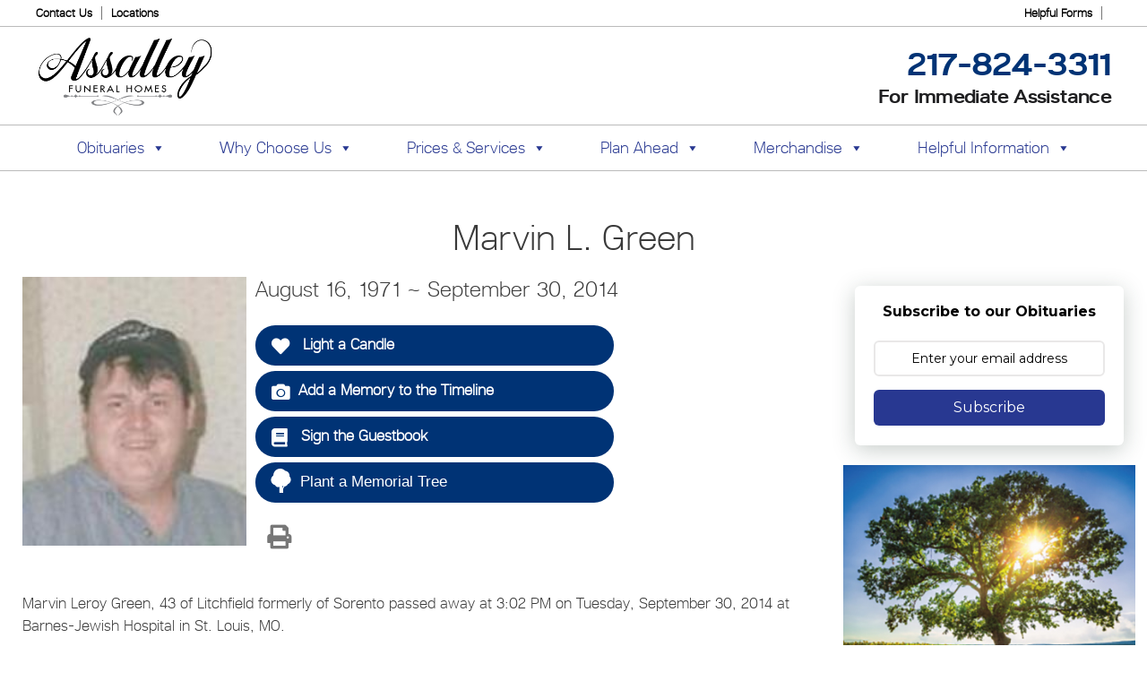

--- FILE ---
content_type: text/html; charset=UTF-8
request_url: https://assalleyfuneralhomes.com/obits/marvin-l-green/
body_size: 24808
content:
<!DOCTYPE html>
<html lang="en-US">
<head>
	<meta charset="UTF-8">
	<meta http-equiv="X-UA-Compatible" content="IE=edge" />
	<meta name="viewport" content="width=device-width, initial-scale=1" />
	<link rel="profile" href="http://gmpg.org/xfn/11">
	<meta name='robots' content='index, follow, max-image-preview:large, max-snippet:-1, max-video-preview:-1' />
<meta name="viewport" content="width=device-width, initial-scale=1">
	<!-- This site is optimized with the Yoast SEO plugin v26.7 - https://yoast.com/wordpress/plugins/seo/ -->
	<title>Marvin L. Green - Assalley Funeral Homes</title>
	<link rel="canonical" href="https://assalleyfuneralhomes.com/obits/marvin-l-green/" />
	<meta property="og:locale" content="en_US" />
	<meta property="og:type" content="article" />
	<meta property="og:title" content="Marvin L. Green - Assalley Funeral Homes" />
	<meta property="og:description" content="247169" />
	<meta property="og:url" content="https://assalleyfuneralhomes.com/obits/marvin-l-green/" />
	<meta property="og:site_name" content="Assalley Funeral Homes" />
	<meta property="og:image" content="https://assalleyfuneralhomes.com/wp-content/uploads/2022/03/2734984.jpg" />
	<meta property="og:image:width" content="200" />
	<meta property="og:image:height" content="200" />
	<meta property="og:image:type" content="image/jpeg" />
	<meta name="twitter:card" content="summary_large_image" />
	<script type="application/ld+json" class="yoast-schema-graph">{"@context":"https://schema.org","@graph":[{"@type":"WebPage","@id":"https://assalleyfuneralhomes.com/obits/marvin-l-green/","url":"https://assalleyfuneralhomes.com/obits/marvin-l-green/","name":"Marvin L. Green - Assalley Funeral Homes","isPartOf":{"@id":"https://assalleyfuneralhomes.com/#website"},"primaryImageOfPage":{"@id":"https://assalleyfuneralhomes.com/obits/marvin-l-green/#primaryimage"},"image":{"@id":"https://assalleyfuneralhomes.com/obits/marvin-l-green/#primaryimage"},"thumbnailUrl":"https://assalleyfuneralhomes.s3.us-east-2.amazonaws.com/wp-content/uploads/2022/03/07121855/2734984.jpg","datePublished":"2014-09-30T00:00:00+00:00","breadcrumb":{"@id":"https://assalleyfuneralhomes.com/obits/marvin-l-green/#breadcrumb"},"inLanguage":"en-US","potentialAction":[{"@type":"ReadAction","target":["https://assalleyfuneralhomes.com/obits/marvin-l-green/"]}]},{"@type":"ImageObject","inLanguage":"en-US","@id":"https://assalleyfuneralhomes.com/obits/marvin-l-green/#primaryimage","url":"https://assalleyfuneralhomes.s3.us-east-2.amazonaws.com/wp-content/uploads/2022/03/07121855/2734984.jpg","contentUrl":"https://assalleyfuneralhomes.s3.us-east-2.amazonaws.com/wp-content/uploads/2022/03/07121855/2734984.jpg","width":200,"height":200},{"@type":"BreadcrumbList","@id":"https://assalleyfuneralhomes.com/obits/marvin-l-green/#breadcrumb","itemListElement":[{"@type":"ListItem","position":1,"name":"Home","item":"https://assalleyfuneralhomes.com/"},{"@type":"ListItem","position":2,"name":"Obituaries","item":"https://assalleyfuneralhomes.com/obits/"},{"@type":"ListItem","position":3,"name":"Marvin L. Green"}]},{"@type":"WebSite","@id":"https://assalleyfuneralhomes.com/#website","url":"https://assalleyfuneralhomes.com/","name":"Assalley Funeral Homes","description":"Assalley Funeral Homes and Cremation","publisher":{"@id":"https://assalleyfuneralhomes.com/#organization"},"potentialAction":[{"@type":"SearchAction","target":{"@type":"EntryPoint","urlTemplate":"https://assalleyfuneralhomes.com/?s={search_term_string}"},"query-input":{"@type":"PropertyValueSpecification","valueRequired":true,"valueName":"search_term_string"}}],"inLanguage":"en-US"},{"@type":"Organization","@id":"https://assalleyfuneralhomes.com/#organization","name":"Assalley Funeral Homes","url":"https://assalleyfuneralhomes.com/","logo":{"@type":"ImageObject","inLanguage":"en-US","@id":"https://assalleyfuneralhomes.com/#/schema/logo/image/","url":"https://assalleyfuneralhomes.s3.us-east-2.amazonaws.com/wp-content/uploads/2021/10/07122538/Assalley-FH-Logo-01.png","contentUrl":"https://assalleyfuneralhomes.s3.us-east-2.amazonaws.com/wp-content/uploads/2021/10/07122538/Assalley-FH-Logo-01.png","width":1501,"height":730,"caption":"Assalley Funeral Homes"},"image":{"@id":"https://assalleyfuneralhomes.com/#/schema/logo/image/"}}]}</script>
	<!-- / Yoast SEO plugin. -->


<link rel='dns-prefetch' href='//use.fontawesome.com' />
<link rel="alternate" type="application/rss+xml" title="Assalley Funeral Homes &raquo; Feed" href="https://assalleyfuneralhomes.com/feed/" />
<link rel="alternate" type="application/rss+xml" title="Assalley Funeral Homes &raquo; Comments Feed" href="https://assalleyfuneralhomes.com/comments/feed/" />
<link rel="alternate" type="application/rss+xml" title="Assalley Funeral Homes &raquo; Marvin L. Green Comments Feed" href="https://assalleyfuneralhomes.com/obits/marvin-l-green/feed/" />
<link rel="alternate" title="oEmbed (JSON)" type="application/json+oembed" href="https://assalleyfuneralhomes.com/wp-json/oembed/1.0/embed?url=https%3A%2F%2Fassalleyfuneralhomes.com%2Fobits%2Fmarvin-l-green%2F" />
<link rel="alternate" title="oEmbed (XML)" type="text/xml+oembed" href="https://assalleyfuneralhomes.com/wp-json/oembed/1.0/embed?url=https%3A%2F%2Fassalleyfuneralhomes.com%2Fobits%2Fmarvin-l-green%2F&#038;format=xml" />
<style id='wp-img-auto-sizes-contain-inline-css'>
img:is([sizes=auto i],[sizes^="auto," i]){contain-intrinsic-size:3000px 1500px}
/*# sourceURL=wp-img-auto-sizes-contain-inline-css */
</style>
<style id='wp-emoji-styles-inline-css'>

	img.wp-smiley, img.emoji {
		display: inline !important;
		border: none !important;
		box-shadow: none !important;
		height: 1em !important;
		width: 1em !important;
		margin: 0 0.07em !important;
		vertical-align: -0.1em !important;
		background: none !important;
		padding: 0 !important;
	}
/*# sourceURL=wp-emoji-styles-inline-css */
</style>
<link rel='stylesheet' id='wp-block-library-css' href='https://assalleyfuneralhomes.com/wp-includes/css/dist/block-library/style.min.css?ver=6.9' media='all' />
<style id='classic-theme-styles-inline-css'>
/*! This file is auto-generated */
.wp-block-button__link{color:#fff;background-color:#32373c;border-radius:9999px;box-shadow:none;text-decoration:none;padding:calc(.667em + 2px) calc(1.333em + 2px);font-size:1.125em}.wp-block-file__button{background:#32373c;color:#fff;text-decoration:none}
/*# sourceURL=/wp-includes/css/classic-themes.min.css */
</style>
<style id='simple-social-icons-block-styles-inline-css'>
:where(.wp-block-social-links.is-style-logos-only) .wp-social-link-imdb{background-color:#f5c518;color:#000}:where(.wp-block-social-links:not(.is-style-logos-only)) .wp-social-link-imdb{background-color:#f5c518;color:#000}:where(.wp-block-social-links.is-style-logos-only) .wp-social-link-kofi{color:#72a5f2}:where(.wp-block-social-links:not(.is-style-logos-only)) .wp-social-link-kofi{background-color:#72a5f2;color:#fff}:where(.wp-block-social-links.is-style-logos-only) .wp-social-link-letterboxd{color:#202830}:where(.wp-block-social-links:not(.is-style-logos-only)) .wp-social-link-letterboxd{background-color:#3b45fd;color:#fff}:where(.wp-block-social-links.is-style-logos-only) .wp-social-link-signal{color:#3b45fd}:where(.wp-block-social-links:not(.is-style-logos-only)) .wp-social-link-signal{background-color:#3b45fd;color:#fff}:where(.wp-block-social-links.is-style-logos-only) .wp-social-link-youtube-music{color:red}:where(.wp-block-social-links:not(.is-style-logos-only)) .wp-social-link-youtube-music{background-color:red;color:#fff}:where(.wp-block-social-links.is-style-logos-only) .wp-social-link-diaspora{color:#000}:where(.wp-block-social-links:not(.is-style-logos-only)) .wp-social-link-diaspora{background-color:#3e4142;color:#fff}:where(.wp-block-social-links.is-style-logos-only) .wp-social-link-bloglovin{color:#000}:where(.wp-block-social-links:not(.is-style-logos-only)) .wp-social-link-bloglovin{background-color:#000;color:#fff}:where(.wp-block-social-links.is-style-logos-only) .wp-social-link-phone{color:#000}:where(.wp-block-social-links:not(.is-style-logos-only)) .wp-social-link-phone{background-color:#000;color:#fff}:where(.wp-block-social-links.is-style-logos-only) .wp-social-link-substack{color:#ff6719}:where(.wp-block-social-links:not(.is-style-logos-only)) .wp-social-link-substack{background-color:#ff6719;color:#fff}:where(.wp-block-social-links.is-style-logos-only) .wp-social-link-tripadvisor{color:#34e0a1}:where(.wp-block-social-links:not(.is-style-logos-only)) .wp-social-link-tripadvisor{background-color:#34e0a1;color:#fff}:where(.wp-block-social-links.is-style-logos-only) .wp-social-link-xing{color:#026466}:where(.wp-block-social-links:not(.is-style-logos-only)) .wp-social-link-xing{background-color:#026466;color:#fff}:where(.wp-block-social-links.is-style-logos-only) .wp-social-link-pixelfed{color:#000}:where(.wp-block-social-links:not(.is-style-logos-only)) .wp-social-link-pixelfed{background-color:#000;color:#fff}:where(.wp-block-social-links.is-style-logos-only) .wp-social-link-matrix{color:#000}:where(.wp-block-social-links:not(.is-style-logos-only)) .wp-social-link-matrix{background-color:#000;color:#fff}:where(.wp-block-social-links.is-style-logos-only) .wp-social-link-protonmail{color:#6d4aff}:where(.wp-block-social-links:not(.is-style-logos-only)) .wp-social-link-protonmail{background-color:#6d4aff;color:#fff}:where(.wp-block-social-links.is-style-logos-only) .wp-social-link-paypal{color:#003087}:where(.wp-block-social-links:not(.is-style-logos-only)) .wp-social-link-paypal{background-color:#003087;color:#fff}:where(.wp-block-social-links.is-style-logos-only) .wp-social-link-antennapod{color:#20a5ff}:where(.wp-block-social-links:not(.is-style-logos-only)) .wp-social-link-antennapod{background-color:#20a5ff;color:#fff}:where(.wp-block-social-links:not(.is-style-logos-only)) .wp-social-link-caldotcom{background-color:#000;color:#fff}:where(.wp-block-social-links.is-style-logos-only) .wp-social-link-fedora{color:#294172}:where(.wp-block-social-links:not(.is-style-logos-only)) .wp-social-link-fedora{background-color:#294172;color:#fff}:where(.wp-block-social-links.is-style-logos-only) .wp-social-link-googlephotos{color:#4285f4}:where(.wp-block-social-links:not(.is-style-logos-only)) .wp-social-link-googlephotos{background-color:#4285f4;color:#fff}:where(.wp-block-social-links.is-style-logos-only) .wp-social-link-googlescholar{color:#4285f4}:where(.wp-block-social-links:not(.is-style-logos-only)) .wp-social-link-googlescholar{background-color:#4285f4;color:#fff}:where(.wp-block-social-links.is-style-logos-only) .wp-social-link-mendeley{color:#9d1626}:where(.wp-block-social-links:not(.is-style-logos-only)) .wp-social-link-mendeley{background-color:#9d1626;color:#fff}:where(.wp-block-social-links.is-style-logos-only) .wp-social-link-notion{color:#000}:where(.wp-block-social-links:not(.is-style-logos-only)) .wp-social-link-notion{background-color:#000;color:#fff}:where(.wp-block-social-links.is-style-logos-only) .wp-social-link-overcast{color:#fc7e0f}:where(.wp-block-social-links:not(.is-style-logos-only)) .wp-social-link-overcast{background-color:#fc7e0f;color:#fff}:where(.wp-block-social-links.is-style-logos-only) .wp-social-link-pexels{color:#05a081}:where(.wp-block-social-links:not(.is-style-logos-only)) .wp-social-link-pexels{background-color:#05a081;color:#fff}:where(.wp-block-social-links.is-style-logos-only) .wp-social-link-pocketcasts{color:#f43e37}:where(.wp-block-social-links:not(.is-style-logos-only)) .wp-social-link-pocketcasts{background-color:#f43e37;color:#fff}:where(.wp-block-social-links.is-style-logos-only) .wp-social-link-strava{color:#fc4c02}:where(.wp-block-social-links:not(.is-style-logos-only)) .wp-social-link-strava{background-color:#fc4c02;color:#fff}:where(.wp-block-social-links.is-style-logos-only) .wp-social-link-wechat{color:#09b83e}:where(.wp-block-social-links:not(.is-style-logos-only)) .wp-social-link-wechat{background-color:#09b83e;color:#fff}:where(.wp-block-social-links.is-style-logos-only) .wp-social-link-zulip{color:#54a7ff}:where(.wp-block-social-links:not(.is-style-logos-only)) .wp-social-link-zulip{background-color:#000;color:#fff}:where(.wp-block-social-links.is-style-logos-only) .wp-social-link-podcastaddict{color:#f3842c}:where(.wp-block-social-links:not(.is-style-logos-only)) .wp-social-link-podcastaddict{background-color:#f3842c;color:#fff}:where(.wp-block-social-links.is-style-logos-only) .wp-social-link-applepodcasts{color:#8e32c6}:where(.wp-block-social-links:not(.is-style-logos-only)) .wp-social-link-applepodcasts{background-color:#8e32c6;color:#fff}:where(.wp-block-social-links.is-style-logos-only) .wp-social-link-ivoox{color:#f45f31}:where(.wp-block-social-links:not(.is-style-logos-only)) .wp-social-link-ivoox{background-color:#f45f31;color:#fff}

/*# sourceURL=https://assalleyfuneralhomes.com/wp-content/plugins/simple-social-icons/build/style-index.css */
</style>
<style id='global-styles-inline-css'>
:root{--wp--preset--aspect-ratio--square: 1;--wp--preset--aspect-ratio--4-3: 4/3;--wp--preset--aspect-ratio--3-4: 3/4;--wp--preset--aspect-ratio--3-2: 3/2;--wp--preset--aspect-ratio--2-3: 2/3;--wp--preset--aspect-ratio--16-9: 16/9;--wp--preset--aspect-ratio--9-16: 9/16;--wp--preset--color--black: #000000;--wp--preset--color--cyan-bluish-gray: #abb8c3;--wp--preset--color--white: #ffffff;--wp--preset--color--pale-pink: #f78da7;--wp--preset--color--vivid-red: #cf2e2e;--wp--preset--color--luminous-vivid-orange: #ff6900;--wp--preset--color--luminous-vivid-amber: #fcb900;--wp--preset--color--light-green-cyan: #7bdcb5;--wp--preset--color--vivid-green-cyan: #00d084;--wp--preset--color--pale-cyan-blue: #8ed1fc;--wp--preset--color--vivid-cyan-blue: #0693e3;--wp--preset--color--vivid-purple: #9b51e0;--wp--preset--color--contrast: var(--contrast);--wp--preset--color--contrast-2: var(--contrast-2);--wp--preset--color--contrast-3: var(--contrast-3);--wp--preset--color--base: var(--base);--wp--preset--color--base-2: var(--base-2);--wp--preset--color--base-3: var(--base-3);--wp--preset--color--accent: var(--accent);--wp--preset--gradient--vivid-cyan-blue-to-vivid-purple: linear-gradient(135deg,rgb(6,147,227) 0%,rgb(155,81,224) 100%);--wp--preset--gradient--light-green-cyan-to-vivid-green-cyan: linear-gradient(135deg,rgb(122,220,180) 0%,rgb(0,208,130) 100%);--wp--preset--gradient--luminous-vivid-amber-to-luminous-vivid-orange: linear-gradient(135deg,rgb(252,185,0) 0%,rgb(255,105,0) 100%);--wp--preset--gradient--luminous-vivid-orange-to-vivid-red: linear-gradient(135deg,rgb(255,105,0) 0%,rgb(207,46,46) 100%);--wp--preset--gradient--very-light-gray-to-cyan-bluish-gray: linear-gradient(135deg,rgb(238,238,238) 0%,rgb(169,184,195) 100%);--wp--preset--gradient--cool-to-warm-spectrum: linear-gradient(135deg,rgb(74,234,220) 0%,rgb(151,120,209) 20%,rgb(207,42,186) 40%,rgb(238,44,130) 60%,rgb(251,105,98) 80%,rgb(254,248,76) 100%);--wp--preset--gradient--blush-light-purple: linear-gradient(135deg,rgb(255,206,236) 0%,rgb(152,150,240) 100%);--wp--preset--gradient--blush-bordeaux: linear-gradient(135deg,rgb(254,205,165) 0%,rgb(254,45,45) 50%,rgb(107,0,62) 100%);--wp--preset--gradient--luminous-dusk: linear-gradient(135deg,rgb(255,203,112) 0%,rgb(199,81,192) 50%,rgb(65,88,208) 100%);--wp--preset--gradient--pale-ocean: linear-gradient(135deg,rgb(255,245,203) 0%,rgb(182,227,212) 50%,rgb(51,167,181) 100%);--wp--preset--gradient--electric-grass: linear-gradient(135deg,rgb(202,248,128) 0%,rgb(113,206,126) 100%);--wp--preset--gradient--midnight: linear-gradient(135deg,rgb(2,3,129) 0%,rgb(40,116,252) 100%);--wp--preset--font-size--small: 13px;--wp--preset--font-size--medium: 20px;--wp--preset--font-size--large: 36px;--wp--preset--font-size--x-large: 42px;--wp--preset--font-size--wpada-small-percent: 14px;--wp--preset--font-size--wpada-regular-percent: 16px;--wp--preset--font-size--wpada-large-percent: 25px;--wp--preset--font-size--wpada-larger-percent: 32px;--wp--preset--font-size--wpada-largest-percent: 37px;--wp--preset--spacing--20: 0.44rem;--wp--preset--spacing--30: 0.67rem;--wp--preset--spacing--40: 1rem;--wp--preset--spacing--50: 1.5rem;--wp--preset--spacing--60: 2.25rem;--wp--preset--spacing--70: 3.38rem;--wp--preset--spacing--80: 5.06rem;--wp--preset--shadow--natural: 6px 6px 9px rgba(0, 0, 0, 0.2);--wp--preset--shadow--deep: 12px 12px 50px rgba(0, 0, 0, 0.4);--wp--preset--shadow--sharp: 6px 6px 0px rgba(0, 0, 0, 0.2);--wp--preset--shadow--outlined: 6px 6px 0px -3px rgb(255, 255, 255), 6px 6px rgb(0, 0, 0);--wp--preset--shadow--crisp: 6px 6px 0px rgb(0, 0, 0);}:where(.is-layout-flex){gap: 0.5em;}:where(.is-layout-grid){gap: 0.5em;}body .is-layout-flex{display: flex;}.is-layout-flex{flex-wrap: wrap;align-items: center;}.is-layout-flex > :is(*, div){margin: 0;}body .is-layout-grid{display: grid;}.is-layout-grid > :is(*, div){margin: 0;}:where(.wp-block-columns.is-layout-flex){gap: 2em;}:where(.wp-block-columns.is-layout-grid){gap: 2em;}:where(.wp-block-post-template.is-layout-flex){gap: 1.25em;}:where(.wp-block-post-template.is-layout-grid){gap: 1.25em;}.has-black-color{color: var(--wp--preset--color--black) !important;}.has-cyan-bluish-gray-color{color: var(--wp--preset--color--cyan-bluish-gray) !important;}.has-white-color{color: var(--wp--preset--color--white) !important;}.has-pale-pink-color{color: var(--wp--preset--color--pale-pink) !important;}.has-vivid-red-color{color: var(--wp--preset--color--vivid-red) !important;}.has-luminous-vivid-orange-color{color: var(--wp--preset--color--luminous-vivid-orange) !important;}.has-luminous-vivid-amber-color{color: var(--wp--preset--color--luminous-vivid-amber) !important;}.has-light-green-cyan-color{color: var(--wp--preset--color--light-green-cyan) !important;}.has-vivid-green-cyan-color{color: var(--wp--preset--color--vivid-green-cyan) !important;}.has-pale-cyan-blue-color{color: var(--wp--preset--color--pale-cyan-blue) !important;}.has-vivid-cyan-blue-color{color: var(--wp--preset--color--vivid-cyan-blue) !important;}.has-vivid-purple-color{color: var(--wp--preset--color--vivid-purple) !important;}.has-black-background-color{background-color: var(--wp--preset--color--black) !important;}.has-cyan-bluish-gray-background-color{background-color: var(--wp--preset--color--cyan-bluish-gray) !important;}.has-white-background-color{background-color: var(--wp--preset--color--white) !important;}.has-pale-pink-background-color{background-color: var(--wp--preset--color--pale-pink) !important;}.has-vivid-red-background-color{background-color: var(--wp--preset--color--vivid-red) !important;}.has-luminous-vivid-orange-background-color{background-color: var(--wp--preset--color--luminous-vivid-orange) !important;}.has-luminous-vivid-amber-background-color{background-color: var(--wp--preset--color--luminous-vivid-amber) !important;}.has-light-green-cyan-background-color{background-color: var(--wp--preset--color--light-green-cyan) !important;}.has-vivid-green-cyan-background-color{background-color: var(--wp--preset--color--vivid-green-cyan) !important;}.has-pale-cyan-blue-background-color{background-color: var(--wp--preset--color--pale-cyan-blue) !important;}.has-vivid-cyan-blue-background-color{background-color: var(--wp--preset--color--vivid-cyan-blue) !important;}.has-vivid-purple-background-color{background-color: var(--wp--preset--color--vivid-purple) !important;}.has-black-border-color{border-color: var(--wp--preset--color--black) !important;}.has-cyan-bluish-gray-border-color{border-color: var(--wp--preset--color--cyan-bluish-gray) !important;}.has-white-border-color{border-color: var(--wp--preset--color--white) !important;}.has-pale-pink-border-color{border-color: var(--wp--preset--color--pale-pink) !important;}.has-vivid-red-border-color{border-color: var(--wp--preset--color--vivid-red) !important;}.has-luminous-vivid-orange-border-color{border-color: var(--wp--preset--color--luminous-vivid-orange) !important;}.has-luminous-vivid-amber-border-color{border-color: var(--wp--preset--color--luminous-vivid-amber) !important;}.has-light-green-cyan-border-color{border-color: var(--wp--preset--color--light-green-cyan) !important;}.has-vivid-green-cyan-border-color{border-color: var(--wp--preset--color--vivid-green-cyan) !important;}.has-pale-cyan-blue-border-color{border-color: var(--wp--preset--color--pale-cyan-blue) !important;}.has-vivid-cyan-blue-border-color{border-color: var(--wp--preset--color--vivid-cyan-blue) !important;}.has-vivid-purple-border-color{border-color: var(--wp--preset--color--vivid-purple) !important;}.has-vivid-cyan-blue-to-vivid-purple-gradient-background{background: var(--wp--preset--gradient--vivid-cyan-blue-to-vivid-purple) !important;}.has-light-green-cyan-to-vivid-green-cyan-gradient-background{background: var(--wp--preset--gradient--light-green-cyan-to-vivid-green-cyan) !important;}.has-luminous-vivid-amber-to-luminous-vivid-orange-gradient-background{background: var(--wp--preset--gradient--luminous-vivid-amber-to-luminous-vivid-orange) !important;}.has-luminous-vivid-orange-to-vivid-red-gradient-background{background: var(--wp--preset--gradient--luminous-vivid-orange-to-vivid-red) !important;}.has-very-light-gray-to-cyan-bluish-gray-gradient-background{background: var(--wp--preset--gradient--very-light-gray-to-cyan-bluish-gray) !important;}.has-cool-to-warm-spectrum-gradient-background{background: var(--wp--preset--gradient--cool-to-warm-spectrum) !important;}.has-blush-light-purple-gradient-background{background: var(--wp--preset--gradient--blush-light-purple) !important;}.has-blush-bordeaux-gradient-background{background: var(--wp--preset--gradient--blush-bordeaux) !important;}.has-luminous-dusk-gradient-background{background: var(--wp--preset--gradient--luminous-dusk) !important;}.has-pale-ocean-gradient-background{background: var(--wp--preset--gradient--pale-ocean) !important;}.has-electric-grass-gradient-background{background: var(--wp--preset--gradient--electric-grass) !important;}.has-midnight-gradient-background{background: var(--wp--preset--gradient--midnight) !important;}.has-small-font-size{font-size: var(--wp--preset--font-size--small) !important;}.has-medium-font-size{font-size: var(--wp--preset--font-size--medium) !important;}.has-large-font-size{font-size: var(--wp--preset--font-size--large) !important;}.has-x-large-font-size{font-size: var(--wp--preset--font-size--x-large) !important;}
:where(.wp-block-post-template.is-layout-flex){gap: 1.25em;}:where(.wp-block-post-template.is-layout-grid){gap: 1.25em;}
:where(.wp-block-term-template.is-layout-flex){gap: 1.25em;}:where(.wp-block-term-template.is-layout-grid){gap: 1.25em;}
:where(.wp-block-columns.is-layout-flex){gap: 2em;}:where(.wp-block-columns.is-layout-grid){gap: 2em;}
:root :where(.wp-block-pullquote){font-size: 1.5em;line-height: 1.6;}
/*# sourceURL=global-styles-inline-css */
</style>
<link rel='stylesheet' id='simple-staff-list-css' href='https://assalleyfuneralhomes.com/wp-content/plugins/simple-staff-list/public/css/simple-staff-list-public.css?ver=2.2.5' media='all' />
<link rel='stylesheet' id='woocommerce-layout-css' href='https://assalleyfuneralhomes.com/wp-content/plugins/woocommerce/assets/css/woocommerce-layout.css?ver=10.4.3' media='all' />
<link rel='stylesheet' id='woocommerce-smallscreen-css' href='https://assalleyfuneralhomes.com/wp-content/plugins/woocommerce/assets/css/woocommerce-smallscreen.css?ver=10.4.3' media='only screen and (max-width: 768px)' />
<link rel='stylesheet' id='woocommerce-general-css' href='https://assalleyfuneralhomes.com/wp-content/plugins/woocommerce/assets/css/woocommerce.css?ver=10.4.3' media='all' />
<style id='woocommerce-general-inline-css'>
.woocommerce .page-header-image-single {display: none;}.woocommerce .entry-content,.woocommerce .product .entry-summary {margin-top: 0;}.related.products {clear: both;}.checkout-subscribe-prompt.clear {visibility: visible;height: initial;width: initial;}@media (max-width:768px) {.woocommerce .woocommerce-ordering,.woocommerce-page .woocommerce-ordering {float: none;}.woocommerce .woocommerce-ordering select {max-width: 100%;}.woocommerce ul.products li.product,.woocommerce-page ul.products li.product,.woocommerce-page[class*=columns-] ul.products li.product,.woocommerce[class*=columns-] ul.products li.product {width: 100%;float: none;}}
/*# sourceURL=woocommerce-general-inline-css */
</style>
<style id='woocommerce-inline-inline-css'>
.woocommerce form .form-row .required { visibility: visible; }
/*# sourceURL=woocommerce-inline-inline-css */
</style>
<link rel='stylesheet' id='obit-style-css' href='https://assalleyfuneralhomes.com/wp-content/plugins/lt-obits/css/obit-style.css' media='all' />
<link rel='stylesheet' id='lto-fa-css' href='https://use.fontawesome.com/releases/v5.0.6/css/all.css?ver=6.9' media='all' />
<link rel='stylesheet' id='ltreview-css-css' href='https://assalleyfuneralhomes.com/wp-content/plugins/lt-obits/css/ltreview.css?ver=2.1.0' media='all' />
<link rel='stylesheet' id='megamenu-css' href='https://assalleyfuneralhomes.com/wp-content/uploads/maxmegamenu/style.css?ver=6e761f' media='all' />
<link rel='stylesheet' id='dashicons-css' href='https://assalleyfuneralhomes.com/wp-includes/css/dashicons.min.css?ver=6.9' media='all' />
<link rel='stylesheet' id='generate-style-grid-css' href='https://assalleyfuneralhomes.com/wp-content/themes/generatepress/assets/css/unsemantic-grid.min.css?ver=3.6.1' media='all' />
<link rel='stylesheet' id='generate-style-css' href='https://assalleyfuneralhomes.com/wp-content/themes/generatepress/assets/css/style.min.css?ver=3.6.1' media='all' />
<style id='generate-style-inline-css'>
body{background-color:#ffffff;color:#3a3a3a;}a{color:#003375;}a:hover, a:focus, a:active{color:#1f1f21;}body .grid-container{max-width:1300px;}.wp-block-group__inner-container{max-width:1300px;margin-left:auto;margin-right:auto;}.site-header .header-image{width:200px;}.generate-back-to-top{font-size:20px;border-radius:3px;position:fixed;bottom:30px;right:30px;line-height:40px;width:40px;text-align:center;z-index:10;transition:opacity 300ms ease-in-out;opacity:0.1;transform:translateY(1000px);}.generate-back-to-top__show{opacity:1;transform:translateY(0);}:root{--contrast:#222222;--contrast-2:#575760;--contrast-3:#b2b2be;--base:#f0f0f0;--base-2:#f7f8f9;--base-3:#ffffff;--accent:#1e73be;}:root .has-contrast-color{color:var(--contrast);}:root .has-contrast-background-color{background-color:var(--contrast);}:root .has-contrast-2-color{color:var(--contrast-2);}:root .has-contrast-2-background-color{background-color:var(--contrast-2);}:root .has-contrast-3-color{color:var(--contrast-3);}:root .has-contrast-3-background-color{background-color:var(--contrast-3);}:root .has-base-color{color:var(--base);}:root .has-base-background-color{background-color:var(--base);}:root .has-base-2-color{color:var(--base-2);}:root .has-base-2-background-color{background-color:var(--base-2);}:root .has-base-3-color{color:var(--base-3);}:root .has-base-3-background-color{background-color:var(--base-3);}:root .has-accent-color{color:var(--accent);}:root .has-accent-background-color{background-color:var(--accent);}body, button, input, select, textarea{font-family:Helvetica;}body{line-height:1.5;}.entry-content > [class*="wp-block-"]:not(:last-child):not(.wp-block-heading){margin-bottom:1.5em;}.main-title{font-size:45px;}.main-navigation .main-nav ul ul li a{font-size:14px;}.sidebar .widget, .footer-widgets .widget{font-size:17px;}h1{font-weight:300;font-size:40px;}h2{font-weight:300;font-size:30px;}h3{font-size:20px;}h4{font-size:inherit;}h5{font-size:inherit;}@media (max-width:768px){.main-title{font-size:30px;}h1{font-size:30px;}h2{font-size:25px;}}.top-bar{background-color:#636363;color:#ffffff;}.top-bar a{color:#ffffff;}.top-bar a:hover{color:#303030;}.site-header{background-color:#ffffff;color:#3a3a3a;}.site-header a{color:#3a3a3a;}.main-title a,.main-title a:hover{color:#222222;}.site-description{color:#757575;}.main-navigation,.main-navigation ul ul{background-color:#222222;}.main-navigation .main-nav ul li a, .main-navigation .menu-toggle, .main-navigation .menu-bar-items{color:#ffffff;}.main-navigation .main-nav ul li:not([class*="current-menu-"]):hover > a, .main-navigation .main-nav ul li:not([class*="current-menu-"]):focus > a, .main-navigation .main-nav ul li.sfHover:not([class*="current-menu-"]) > a, .main-navigation .menu-bar-item:hover > a, .main-navigation .menu-bar-item.sfHover > a{color:#ffffff;background-color:#3f3f3f;}button.menu-toggle:hover,button.menu-toggle:focus,.main-navigation .mobile-bar-items a,.main-navigation .mobile-bar-items a:hover,.main-navigation .mobile-bar-items a:focus{color:#ffffff;}.main-navigation .main-nav ul li[class*="current-menu-"] > a{color:#ffffff;background-color:#3f3f3f;}.navigation-search input[type="search"],.navigation-search input[type="search"]:active, .navigation-search input[type="search"]:focus, .main-navigation .main-nav ul li.search-item.active > a, .main-navigation .menu-bar-items .search-item.active > a{color:#ffffff;background-color:#3f3f3f;}.main-navigation ul ul{background-color:#3f3f3f;}.main-navigation .main-nav ul ul li a{color:#ffffff;}.main-navigation .main-nav ul ul li:not([class*="current-menu-"]):hover > a,.main-navigation .main-nav ul ul li:not([class*="current-menu-"]):focus > a, .main-navigation .main-nav ul ul li.sfHover:not([class*="current-menu-"]) > a{color:#ffffff;background-color:#4f4f4f;}.main-navigation .main-nav ul ul li[class*="current-menu-"] > a{color:#ffffff;background-color:#4f4f4f;}.separate-containers .inside-article, .separate-containers .comments-area, .separate-containers .page-header, .one-container .container, .separate-containers .paging-navigation, .inside-page-header{background-color:#ffffff;}.entry-meta{color:#595959;}.entry-meta a{color:#595959;}.entry-meta a:hover{color:#1e73be;}.sidebar .widget{background-color:#ffffff;}.sidebar .widget .widget-title{color:#000000;}.footer-widgets{background-color:#ffffff;}.footer-widgets .widget-title{color:#000000;}.site-info{color:#ffffff;background-color:#222222;}.site-info a{color:#ffffff;}.site-info a:hover{color:#606060;}.footer-bar .widget_nav_menu .current-menu-item a{color:#606060;}input[type="text"],input[type="email"],input[type="url"],input[type="password"],input[type="search"],input[type="tel"],input[type="number"],textarea,select{color:#666666;background-color:#fafafa;border-color:#cccccc;}input[type="text"]:focus,input[type="email"]:focus,input[type="url"]:focus,input[type="password"]:focus,input[type="search"]:focus,input[type="tel"]:focus,input[type="number"]:focus,textarea:focus,select:focus{color:#666666;background-color:#ffffff;border-color:#bfbfbf;}button,html input[type="button"],input[type="reset"],input[type="submit"],a.button,a.wp-block-button__link:not(.has-background){color:#ffffff;background-color:#666666;}button:hover,html input[type="button"]:hover,input[type="reset"]:hover,input[type="submit"]:hover,a.button:hover,button:focus,html input[type="button"]:focus,input[type="reset"]:focus,input[type="submit"]:focus,a.button:focus,a.wp-block-button__link:not(.has-background):active,a.wp-block-button__link:not(.has-background):focus,a.wp-block-button__link:not(.has-background):hover{color:#ffffff;background-color:#3f3f3f;}a.generate-back-to-top{background-color:rgba( 0,0,0,0.4 );color:#ffffff;}a.generate-back-to-top:hover,a.generate-back-to-top:focus{background-color:rgba( 0,0,0,0.6 );color:#ffffff;}:root{--gp-search-modal-bg-color:var(--base-3);--gp-search-modal-text-color:var(--contrast);--gp-search-modal-overlay-bg-color:rgba(0,0,0,0.2);}@media (max-width:768px){.main-navigation .menu-bar-item:hover > a, .main-navigation .menu-bar-item.sfHover > a{background:none;color:#ffffff;}}.inside-top-bar{padding:10px;}.inside-header{padding:40px;}.site-main .wp-block-group__inner-container{padding:40px;}.entry-content .alignwide, body:not(.no-sidebar) .entry-content .alignfull{margin-left:-40px;width:calc(100% + 80px);max-width:calc(100% + 80px);}.rtl .menu-item-has-children .dropdown-menu-toggle{padding-left:20px;}.rtl .main-navigation .main-nav ul li.menu-item-has-children > a{padding-right:20px;}.site-info{padding:20px;}@media (max-width:768px){.separate-containers .inside-article, .separate-containers .comments-area, .separate-containers .page-header, .separate-containers .paging-navigation, .one-container .site-content, .inside-page-header{padding:30px;}.site-main .wp-block-group__inner-container{padding:30px;}.site-info{padding-right:10px;padding-left:10px;}.entry-content .alignwide, body:not(.no-sidebar) .entry-content .alignfull{margin-left:-30px;width:calc(100% + 60px);max-width:calc(100% + 60px);}}.one-container .sidebar .widget{padding:0px;}/* End cached CSS */@media (max-width:768px){.main-navigation .menu-toggle,.main-navigation .mobile-bar-items,.sidebar-nav-mobile:not(#sticky-placeholder){display:block;}.main-navigation ul,.gen-sidebar-nav{display:none;}[class*="nav-float-"] .site-header .inside-header > *{float:none;clear:both;}}
/*# sourceURL=generate-style-inline-css */
</style>
<link rel='stylesheet' id='generate-mobile-style-css' href='https://assalleyfuneralhomes.com/wp-content/themes/generatepress/assets/css/mobile.min.css?ver=3.6.1' media='all' />
<link rel='stylesheet' id='generate-font-icons-css' href='https://assalleyfuneralhomes.com/wp-content/themes/generatepress/assets/css/components/font-icons.min.css?ver=3.6.1' media='all' />
<link rel='stylesheet' id='generate-child-css' href='https://assalleyfuneralhomes.com/wp-content/themes/generatepress_child/style.css?ver=1715157636' media='all' />
<link rel='stylesheet' id='simple-social-icons-font-css' href='https://assalleyfuneralhomes.com/wp-content/plugins/simple-social-icons/css/style.css?ver=4.0.0' media='all' />
<link rel='stylesheet' id='wp-ada-compliance-styles-css' href='https://assalleyfuneralhomes.com/wp-content/plugins/wp-ada-compliance/styles.css?ver=1767621386' media='all' />
<link rel='stylesheet' id='wp-ada-compliance-fontawesome-styles-css' href='https://use.fontawesome.com/releases/v5.15.4/css/all.css?ver=6.9' media='all' />
<link rel='stylesheet' id='wp-ada-compliance-adawidget-styles-css' href='https://assalleyfuneralhomes.com/wp-content/plugins/wp-ada-compliance/res/access_widget.css?ver=1767621386' media='all' />
<style id='wp-ada-compliance-adawidget-styles-inline-css'>

    .wp-ada-compliance-accessibility-widget-hide{
    left: 65px;
    }
    .wp-ada-compliance-accessibility-widget-content{
    bottom: 80px;
     left: 20px;
    }
    .wp-ada-compliance-accessibility-widget {
     bottom: 30px;
     left: 20px;
    }
@media only screen and (max-width: 470px){
.wp-ada-compliance-accessibility-widget-content{
  bottom: 0px;
}
}
    .wp-ada-bigcursor *{cursor: url(https://assalleyfuneralhomes.com/wp-content/plugins/wp-ada-compliance/res/cursor.png), url(https://assalleyfuneralhomes.com/wp-content/plugins/wp-ada-compliance/res/cursor.cur), auto !important;}
/*# sourceURL=wp-ada-compliance-adawidget-styles-inline-css */
</style>
<link rel='stylesheet' id='elementor-frontend-css' href='https://assalleyfuneralhomes.com/wp-content/plugins/elementor/assets/css/frontend.min.css?ver=3.34.1' media='all' />
<link rel='stylesheet' id='eael-general-css' href='https://assalleyfuneralhomes.com/wp-content/plugins/essential-addons-for-elementor-lite/assets/front-end/css/view/general.min.css?ver=6.5.6' media='all' />
<script src="https://assalleyfuneralhomes.com/wp-includes/js/jquery/jquery.min.js?ver=3.7.1" id="jquery-core-js"></script>
<script src="https://assalleyfuneralhomes.com/wp-includes/js/jquery/jquery-migrate.min.js?ver=3.4.1" id="jquery-migrate-js"></script>
<script src="https://assalleyfuneralhomes.com/wp-content/plugins/woocommerce/assets/js/jquery-blockui/jquery.blockUI.min.js?ver=2.7.0-wc.10.4.3" id="wc-jquery-blockui-js" defer data-wp-strategy="defer"></script>
<script src="https://assalleyfuneralhomes.com/wp-content/plugins/woocommerce/assets/js/js-cookie/js.cookie.min.js?ver=2.1.4-wc.10.4.3" id="wc-js-cookie-js" defer data-wp-strategy="defer"></script>
<script id="woocommerce-js-extra">
var woocommerce_params = {"ajax_url":"/wp-admin/admin-ajax.php","wc_ajax_url":"/?wc-ajax=%%endpoint%%","i18n_password_show":"Show password","i18n_password_hide":"Hide password"};
//# sourceURL=woocommerce-js-extra
</script>
<script src="https://assalleyfuneralhomes.com/wp-content/plugins/woocommerce/assets/js/frontend/woocommerce.min.js?ver=10.4.3" id="woocommerce-js" defer data-wp-strategy="defer"></script>
<script src="https://assalleyfuneralhomes.com/wp-content/plugins/lt-obits/js/jquery.min.js?ver=6.9" id="lto-jquery-js"></script>
<script src="https://assalleyfuneralhomes.com/wp-content/plugins/lt-obits/js/jquery.validate.js?ver=6.9" id="lto-validate-js-js"></script>
<script src="https://assalleyfuneralhomes.com/wp-content/plugins/lt-obits/js/validate.additional-methods.js?ver=6.9" id="lto-validate-js-addition-methods-js"></script>
<script id="lto-frontend-js-js-extra">
var ajax_object = {"ajaxurl":"https://assalleyfuneralhomes.com/wp-admin/admin-ajax.php","nonce":"6ce7cf9076"};
//# sourceURL=lto-frontend-js-js-extra
</script>
<script src="https://assalleyfuneralhomes.com/wp-content/plugins/lt-obits/js/frontend.js?ver=6.9" id="lto-frontend-js-js"></script>
<script src="https://assalleyfuneralhomes.com/wp-content/plugins/lt-obits/js/jquery.inputmask.bundle.js?ver=6.9" id="jquery_inputmask_bundle_js-js"></script>
<script src="https://assalleyfuneralhomes.com/wp-content/plugins/lt-obits/js/custom.js?ver=6.9" id="custom_js-js"></script>
<link rel="https://api.w.org/" href="https://assalleyfuneralhomes.com/wp-json/" /><link rel="EditURI" type="application/rsd+xml" title="RSD" href="https://assalleyfuneralhomes.com/xmlrpc.php?rsd" />
<meta name="generator" content="WordPress 6.9" />
<meta name="generator" content="WooCommerce 10.4.3" />
<link rel='shortlink' href='https://assalleyfuneralhomes.com/?p=247169' />
<!-- Google Tag Manager -->
<script>(function(w,d,s,l,i){w[l]=w[l]||[];w[l].push({'gtm.start':
new Date().getTime(),event:'gtm.js'});var f=d.getElementsByTagName(s)[0],
j=d.createElement(s),dl=l!='dataLayer'?'&l='+l:'';j.async=true;j.src=
'https://www.googletagmanager.com/gtm.js?id='+i+dl;f.parentNode.insertBefore(j,f);
})(window,document,'script','dataLayer','GTM-K3VFHJP');</script>
<!-- End Google Tag Manager -->
<!-- Google Tag Manager (noscript) -->
<noscript>
	<iframe src="https://www.googletagmanager.com/ns.html?id=GTM-K3VFHJP"height="0" width="0" style="display:none;visibility:hidden"></iframe>
</noscript>

<!-- Global site tag (gtag.js) - Google Analytics -->
<script async src="https://www.googletagmanager.com/gtag/js?id=G-0B6403GWZH"></script>
<script>
  window.dataLayer = window.dataLayer || [];
  function gtag(){dataLayer.push(arguments);}
  gtag('js', new Date());

  gtag('config', 'G-0B6403GWZH');
</script><meta property="og:image" content="https://assalleyfuneralhomes.s3.us-east-2.amazonaws.com/wp-content/uploads/2022/03/07121855/2734984.jpg" /><meta property="og:image:width" content="1200" /><meta property="og:image:height" content="630" /><meta property="og:description" content="Marvin Leroy Green, 43 of Litchfield formerly of Sorento passed away at 3:02 PM on Tuesday, September 30, 2014 at Barnes-Jewish Hospital in St. Louis, MO. He was born on August 16, 1971 at Litchfield the son on James and Rosalie (Harner) Green. He married Michelle Renee Barrett on June 30, 1995 at Greenville. He was preceded in death by his parents; Sister, Debra Swett; Nephew, Jeffery Green. Marvin worked as a machine operator at Georgia Pacific in Mt. Olive. He proudly served as mayor of Sorento for 2 years. Survivors include: His wife, Michelle R. Green of Litchfield, IL; 2 Daughters, Samantha Green and Brittany Green both of Litchfield, IL; 1 Son, Evan Green of Litchfield, IL; 3 Brothers, James (wife, Donna) Green and Jeff (wife, Leota) Green both of Litchfield, IL and Dale Green of Sorento, IL; Many nieces, nephews, 2 great nieces and 3 great nephews. Funeral services will be held on Saturday, October 4, 2014 at Noon at the Sorento Baptist Church. Burial will follow at Sunnyside Cemetery in Sorento. Visitation will be on Friday, October 3 from 5:00-8:00 PM at the Sorento Baptist Church. Memorials are suggested to the Marvin Green Family for his children. Perfetti Funeral Home in Sorento is in charge of arrangements." />    <script type='text/javascript' src='https://platform-api.sharethis.com/js/sharethis.js#property=62d85f4b62cd13001ef5a5fe&product=sop&cms=sop' async='async'></script>
  	<noscript><style>.woocommerce-product-gallery{ opacity: 1 !important; }</style></noscript>
	<meta name="generator" content="Elementor 3.34.1; features: additional_custom_breakpoints; settings: css_print_method-external, google_font-enabled, font_display-auto">
			<style>
				.e-con.e-parent:nth-of-type(n+4):not(.e-lazyloaded):not(.e-no-lazyload),
				.e-con.e-parent:nth-of-type(n+4):not(.e-lazyloaded):not(.e-no-lazyload) * {
					background-image: none !important;
				}
				@media screen and (max-height: 1024px) {
					.e-con.e-parent:nth-of-type(n+3):not(.e-lazyloaded):not(.e-no-lazyload),
					.e-con.e-parent:nth-of-type(n+3):not(.e-lazyloaded):not(.e-no-lazyload) * {
						background-image: none !important;
					}
				}
				@media screen and (max-height: 640px) {
					.e-con.e-parent:nth-of-type(n+2):not(.e-lazyloaded):not(.e-no-lazyload),
					.e-con.e-parent:nth-of-type(n+2):not(.e-lazyloaded):not(.e-no-lazyload) * {
						background-image: none !important;
					}
				}
			</style>
			<link rel="icon" href="https://assalleyfuneralhomes.s3.us-east-2.amazonaws.com/wp-content/uploads/2021/10/07122538/AFH-favicon-01.jpg" sizes="32x32" />
<link rel="icon" href="https://assalleyfuneralhomes.s3.us-east-2.amazonaws.com/wp-content/uploads/2021/10/07122538/AFH-favicon-01.jpg" sizes="192x192" />
<link rel="apple-touch-icon" href="https://assalleyfuneralhomes.s3.us-east-2.amazonaws.com/wp-content/uploads/2021/10/07122538/AFH-favicon-01.jpg" />
<meta name="msapplication-TileImage" content="https://assalleyfuneralhomes.s3.us-east-2.amazonaws.com/wp-content/uploads/2021/10/07122538/AFH-favicon-01.jpg" />
		<style id="wp-custom-css">
			body.page-template-page-current-obituaries .site-content, .single-ltobits .site-content, body.search-results .site-content {
    max-width: 1280px !important;
}

body.page-template-page-current-obituaries #content-obits, .single-ltobits #content-obits {
    padding: 20px 10px 20px 0px;
}

.single-ltobits .elementor-tab-title {
    background-color: #003375 !important;
}

.single-ltobits .obit-button {
    min-width: 297px !important;
}

.shop-home-secondary {
	display: none;
}

body.home #page.grid-container{
  max-width:100% !important;
}

div.staff-member:after {
    content: "";
    display: block;
    clear: both;
}

.search-result-obits-grid #obit-search-result {
		float: left;
    width: 75%;
}

.search-result-obits-grid #sidebar {
		float: right;
    width: 25%;
}

.single-product #page, .tax-product_cat #page {
	padding-top: 50px;
}

.woocommerce-shipping-destination {
    display: none;
}

.review-carousel.review-list ul.slides li {
    display: block !important;
    margin-bottom: 40px;
}

@media (max-width: 767px) {
.obit-archive-links a {
    margin: 0 auto;
}
.comment-content p {
    display: block;
}
	
.comment-content p img {
    margin: 0 10px;
    float: left;
}
	
.obituary-sidebar-widget {
    margin-bottom: 10px;
}

.obit-service-links {
    padding-top: 0;
}

.obit-service-wrapper {
	margin-bottom: 20px;
}

.obit-address-indent {
    margin: 0 0 10px;
}

.obit-address-indent a {
    display: none;
}

.obit-address-indent br:last-of-type {
	display: none;
}
	
	img.staff-member-photo {
			float: none;
			width: 100% !important;
	}
	.staff-member-info-wrap {
			float: none;
			width: 100%  !important;
			padding: 10px 0;
	}
	
	.search-result-obits-grid #obit-search-result {
    width: 100%;
}

.search-result-obits-grid #sidebar {
    width: 100%;
}
	
}
#custom_html-3 a {
	color: #000000 !important;
}
#custom_html-2 a {
	color: #000000 !important;
}
.site-info {
	background-color: #4F4F4F;
}
body > div.site-footer > footer > div > div > a {
	color: #FFFFFF;
}		</style>
		<style type="text/css">/** Mega Menu CSS: fs **/</style>
</head>

<body itemtype='https://schema.org/Blog' itemscope='itemscope' class="wp-singular ltobits-template-default single single-ltobits postid-247169 wp-custom-logo wp-embed-responsive wp-theme-generatepress wp-child-theme-generatepress_child theme-generatepress woocommerce-no-js mega-menu-primary right-sidebar nav-below-header one-container fluid-header active-footer-widgets-3 nav-aligned-center header-aligned-left dropdown-hover featured-image-active elementor-default elementor-kit-870529">
	<a class="screen-reader-text skip-link" href="#content" title="Skip to content">Skip to content</a>		<div class="top-bar top-bar-align-right">
			<div class="inside-top-bar grid-container grid-parent">
				<aside id="custom_html-2" class="widget_text widget inner-padding widget_custom_html"><div class="textwidget custom-html-widget"><a href="/forms-library">Helpful Forms</a></div></aside><aside id="custom_html-3" class="widget_text widget inner-padding widget_custom_html"><div class="textwidget custom-html-widget"><a href="/contact">Contact Us</a><a href="/locations" class="norule">Locations</a></div></aside>			</div>
		</div>
				<header class="site-header" id="masthead" aria-label="Site"  itemtype="https://schema.org/WPHeader" itemscope>
			<div class="inside-header grid-container grid-parent">
				<div class="site-logo">
					<a href="https://assalleyfuneralhomes.com/" rel="home">
						<img  class="header-image is-logo-image" alt="Assalley Funeral Homes" src="https://assalleyfuneralhomes.s3.us-east-2.amazonaws.com/wp-content/uploads/2021/10/07122538/Assalley-FH-Logo-01.png" srcset="https://assalleyfuneralhomes.s3.us-east-2.amazonaws.com/wp-content/uploads/2021/10/07122538/Assalley-FH-Logo-01.png 1x, https://assalleyfuneralhomes.com/wp-content/uploads/2021/10/Assalley-FH-Logo-01.png 2x" width="1501" height="730" />
					</a>
				</div><div class="fh-phone"><span class="phone">217-824-3311</span><span class="sub">For Immediate Assistance</span></div>			</div>
		</header>
				<nav class="main-navigation sub-menu-right" id="site-navigation" aria-label="Primary"  itemtype="https://schema.org/SiteNavigationElement" itemscope>
			<div class="inside-navigation grid-container grid-parent">
								<button class="menu-toggle" aria-controls="primary-menu" aria-expanded="false">
					<span class="mobile-menu">Menu</span>				</button>
				<div id="mega-menu-wrap-primary" class="mega-menu-wrap"><div class="mega-menu-toggle"><div class="mega-toggle-blocks-left"></div><div class="mega-toggle-blocks-center"></div><div class="mega-toggle-blocks-right"><div class='mega-toggle-block mega-menu-toggle-animated-block mega-toggle-block-0' id='mega-toggle-block-0'><button aria-label="Toggle Menu" class="mega-toggle-animated mega-toggle-animated-slider" type="button" aria-expanded="false">
                  <span class="mega-toggle-animated-box">
                    <span class="mega-toggle-animated-inner"></span>
                  </span>
                </button></div></div></div><ul id="mega-menu-primary" class="mega-menu max-mega-menu mega-menu-horizontal mega-no-js" data-event="hover_intent" data-effect="fade" data-effect-speed="200" data-effect-mobile="disabled" data-effect-speed-mobile="0" data-mobile-force-width="false" data-second-click="go" data-document-click="collapse" data-vertical-behaviour="standard" data-breakpoint="768" data-unbind="true" data-mobile-state="collapse_all" data-mobile-direction="vertical" data-hover-intent-timeout="300" data-hover-intent-interval="100"><li class="mega-menu-item mega-menu-item-type-custom mega-menu-item-object-custom mega-menu-item-has-children mega-align-bottom-left mega-menu-flyout mega-disable-link mega-menu-item-121" id="mega-menu-item-121"><a class="mega-menu-link" tabindex="0" aria-expanded="false" role="button">Obituaries<span class="mega-indicator" aria-hidden="true"></span></a>
<ul class="mega-sub-menu">
<li class="mega-menu-item mega-menu-item-type-custom mega-menu-item-object-custom mega-menu-item-123" id="mega-menu-item-123"><a class="mega-menu-link" href="/obits">All Services</a></li></ul>
</li><li class="mega-menu-item mega-menu-item-type-custom mega-menu-item-object-custom mega-menu-item-has-children mega-align-bottom-left mega-menu-flyout mega-disable-link mega-menu-item-120" id="mega-menu-item-120"><a class="mega-menu-link" tabindex="0" aria-expanded="false" role="button">Why Choose Us<span class="mega-indicator" aria-hidden="true"></span></a>
<ul class="mega-sub-menu">
<li class="mega-menu-item mega-menu-item-type-post_type mega-menu-item-object-page mega-menu-item-191" id="mega-menu-item-191"><a class="mega-menu-link" href="https://assalleyfuneralhomes.com/about/">About Us</a></li><li class="mega-menu-item mega-menu-item-type-post_type mega-menu-item-object-page mega-menu-item-192" id="mega-menu-item-192"><a class="mega-menu-link" href="https://assalleyfuneralhomes.com/cremation-safeguards/">Cremation Safeguards</a></li><li class="mega-menu-item mega-menu-item-type-post_type mega-menu-item-object-page mega-menu-item-1843" id="mega-menu-item-1843"><a class="mega-menu-link" href="https://assalleyfuneralhomes.com/the-assalley-difference/">The Assalley Difference</a></li><li class="mega-menu-item mega-menu-item-type-post_type mega-menu-item-object-page mega-menu-item-has-children mega-menu-item-193" id="mega-menu-item-193"><a class="mega-menu-link" href="https://assalleyfuneralhomes.com/locations/" aria-expanded="false">Our Locations<span class="mega-indicator" aria-hidden="true"></span></a>
	<ul class="mega-sub-menu">
<li class="mega-menu-item mega-menu-item-type-post_type mega-menu-item-object-page mega-menu-item-1260" id="mega-menu-item-1260"><a class="mega-menu-link" href="https://assalleyfuneralhomes.com/locations/taylorville/">Taylorville</a></li><li class="mega-menu-item mega-menu-item-type-post_type mega-menu-item-object-page mega-menu-item-1256" id="mega-menu-item-1256"><a class="mega-menu-link" href="https://assalleyfuneralhomes.com/locations/greenville/">Greenville</a></li><li class="mega-menu-item mega-menu-item-type-post_type mega-menu-item-object-page mega-menu-item-1258" id="mega-menu-item-1258"><a class="mega-menu-link" href="https://assalleyfuneralhomes.com/locations/panama/">Panama</a></li><li class="mega-menu-item mega-menu-item-type-post_type mega-menu-item-object-page mega-menu-item-1259" id="mega-menu-item-1259"><a class="mega-menu-link" href="https://assalleyfuneralhomes.com/locations/sorento/">Sorento</a></li><li class="mega-menu-item mega-menu-item-type-post_type mega-menu-item-object-page mega-menu-item-1257" id="mega-menu-item-1257"><a class="mega-menu-link" href="https://assalleyfuneralhomes.com/locations/morrisonville/">Morrisonville</a></li>	</ul>
</li></ul>
</li><li class="mega-menu-item mega-menu-item-type-custom mega-menu-item-object-custom mega-menu-item-has-children mega-align-bottom-left mega-menu-flyout mega-disable-link mega-menu-item-118" id="mega-menu-item-118"><a class="mega-menu-link" tabindex="0" aria-expanded="false" role="button">Prices & Services<span class="mega-indicator" aria-hidden="true"></span></a>
<ul class="mega-sub-menu">
<li class="mega-menu-item mega-menu-item-type-post_type mega-menu-item-object-page mega-menu-item-910" id="mega-menu-item-910"><a class="mega-menu-link" href="https://assalleyfuneralhomes.com/celebrating-life/">Celebrating Life</a></li><li class="mega-menu-item mega-menu-item-type-post_type mega-menu-item-object-page mega-menu-item-1058" id="mega-menu-item-1058"><a class="mega-menu-link" href="https://assalleyfuneralhomes.com/understanding-funeral-pricing/">Understanding Pricing</a></li><li class="mega-menu-item mega-menu-item-type-post_type mega-menu-item-object-page mega-menu-item-182" id="mega-menu-item-182"><a class="mega-menu-link" href="https://assalleyfuneralhomes.com/burial-services/">Burial Services</a></li><li class="mega-menu-item mega-menu-item-type-post_type mega-menu-item-object-page mega-menu-item-183" id="mega-menu-item-183"><a class="mega-menu-link" href="https://assalleyfuneralhomes.com/cremation-services/">Cremation Services</a></li><li class="mega-menu-item mega-menu-item-type-post_type mega-menu-item-object-page mega-menu-item-1047" id="mega-menu-item-1047"><a class="mega-menu-link" href="https://assalleyfuneralhomes.com/cremation-safeguards/">Cremation Safeguards</a></li></ul>
</li><li class="mega-menu-item mega-menu-item-type-custom mega-menu-item-object-custom mega-menu-item-has-children mega-align-bottom-left mega-menu-flyout mega-menu-item-998" id="mega-menu-item-998"><a class="mega-menu-link" href="#" aria-expanded="false" tabindex="0">Plan Ahead<span class="mega-indicator" aria-hidden="true"></span></a>
<ul class="mega-sub-menu">
<li class="mega-menu-item mega-menu-item-type-post_type mega-menu-item-object-page mega-menu-item-184" id="mega-menu-item-184"><a class="mega-menu-link" href="https://assalleyfuneralhomes.com/pre-planning/">Why Plan Ahead</a></li><li class="mega-menu-item mega-menu-item-type-post_type mega-menu-item-object-page mega-menu-item-185" id="mega-menu-item-185"><a class="mega-menu-link" href="https://assalleyfuneralhomes.com/kit/">Request FREE Information</a></li><li class="mega-menu-item mega-menu-item-type-post_type mega-menu-item-object-page mega-menu-item-1007" id="mega-menu-item-1007"><a class="mega-menu-link" href="https://assalleyfuneralhomes.com/request-an-appointment/">Request an Appointment</a></li><li class="mega-menu-item mega-menu-item-type-post_type mega-menu-item-object-page mega-menu-item-873279" id="mega-menu-item-873279"><a class="mega-menu-link" href="https://assalleyfuneralhomes.com/transfer-existing-funeral-plans/">Transfer Existing Funeral Plans</a></li></ul>
</li><li class="mega-menu-item mega-menu-item-type-custom mega-menu-item-object-custom mega-menu-item-has-children mega-align-bottom-left mega-menu-flyout mega-menu-item-1061" id="mega-menu-item-1061"><a class="mega-menu-link" href="#" aria-expanded="false" tabindex="0">Merchandise<span class="mega-indicator" aria-hidden="true"></span></a>
<ul class="mega-sub-menu">
<li class="mega-menu-item mega-menu-item-type-post_type mega-menu-item-object-page mega-menu-item-1053" id="mega-menu-item-1053"><a class="mega-menu-link" href="https://assalleyfuneralhomes.com/burial-merchandise/">Burial Merchandise</a></li><li class="mega-menu-item mega-menu-item-type-post_type mega-menu-item-object-page mega-menu-item-1054" id="mega-menu-item-1054"><a class="mega-menu-link" href="https://assalleyfuneralhomes.com/cremation-merchandise/">Cremation Merchandise</a></li></ul>
</li><li class="mega-menu-item mega-menu-item-type-custom mega-menu-item-object-custom mega-menu-item-has-children mega-align-bottom-left mega-menu-flyout mega-disable-link mega-menu-item-119" id="mega-menu-item-119"><a class="mega-menu-link" tabindex="0" aria-expanded="false" role="button">Helpful Information<span class="mega-indicator" aria-hidden="true"></span></a>
<ul class="mega-sub-menu">
<li class="mega-menu-item mega-menu-item-type-post_type mega-menu-item-object-page mega-menu-item-190" id="mega-menu-item-190"><a class="mega-menu-link" href="https://assalleyfuneralhomes.com/veterans-benefits/">Veterans Benefits</a></li><li class="mega-menu-item mega-menu-item-type-post_type mega-menu-item-object-page mega-menu-item-189" id="mega-menu-item-189"><a class="mega-menu-link" href="https://assalleyfuneralhomes.com/social-security-benefits/">Social Security Benefits</a></li><li class="mega-menu-item mega-menu-item-type-post_type mega-menu-item-object-page mega-menu-item-187" id="mega-menu-item-187"><a class="mega-menu-link" href="https://assalleyfuneralhomes.com/forms-library/">Forms Library</a></li><li class="mega-menu-item mega-menu-item-type-post_type mega-menu-item-object-page mega-menu-item-188" id="mega-menu-item-188"><a class="mega-menu-link" href="https://assalleyfuneralhomes.com/grief-support/">Grief Support</a></li></ul>
</li></ul></div>			</div>
		</nav>
		
	<div id="page" class="hfeed site grid-container container grid-parent">
		<div id="content" class="site-content">
			
        <h1>            Marvin            L.            Green            </h1>


    <div id="obit-details">

    <!-- for add to calendar f9edd80f70ec5fe2b7b1b5f01ef25ca1-->
    <script type="text/javascript">(function () {
            if (window.addtocalendar) if (typeof window.addtocalendar.start == "function") return;
            if (window.ifaddtocalendar == undefined) {
                window.ifaddtocalendar = 1;
                var d = document, s = d.createElement('script'), g = 'getElementsByTagName';
                s.type = 'text/javascript';
                s.charset = 'UTF-8';
                s.async = true;
                s.src = ('https:' == window.location.protocol ? 'https' : 'http') + '://addtocalendar.com/atc/1.5/atc.min.js';
                var h = d[g]('body')[0];
                h.appendChild(s);
            }
        })();
    </script>


<div class="obit-middle-content">

    <div id="content-obits">
        
        	<div id="post-" class="post-247169 ltobits type-ltobits status-publish has-post-thumbnail hentry">

                            <!-- begin obit content-->
                <div class="obit-image">
                                            <img src="https://assalleyfuneralhomes.s3.us-east-2.amazonaws.com/wp-content/uploads/2022/03/07121855/2734984.jpg" alt="marvin green">
                                    </div>
            
                <div class="obit-stats">

                                <h3 class="obitDates">August 16, 1971 ~ September 30, 2014 </h3>
                    <p>
                                                                    </p>
            
                    <div class="obit-links">
                                                                            <p><a class="obit-button" href="#guestbook"><i class="fa fa-heart"></i> Light a Candle</a>
                            </p>
                                                                            <p><a class="obit-button" href="#otimeline"><i class="fa fa-camera"></i>Add a Memory to the Timeline</a></p>
                                                                        <p><a class="obit-button" href="#guestbook"><i class="fa fa-book"></i> Sign the Guestbook</a></p>
                        <style>.ocmsidebarflowers{display:none !important;}</style>                                <!-- <p><a class="obit-button" href="https://assalleyfuneralhomes.com/memorial-tree-plantings/?nocache"><i class="fa fa-tree"></i> Memorial Tree Plantings</a></p> -->
						    <!-- Memorial Tree Embed Button -->
<div id="tree-button-container"></div>
<script>
(function () {
    function getNameFromURL() {
        var path = window.location.pathname;
        var slug = path.split("/").filter(Boolean).pop();
        if (!slug) return "";

        var parts = slug.split("-");
        var firstName = parts[0];
        var lastName = parts[parts.length - 1];

        return capitalize(firstName) + " " + capitalize(lastName);
    }

    function capitalize(word) {
        return word.charAt(0).toUpperCase() + word.slice(1);
    }

    function getNameFromH1() {
        var h1 = document.querySelector("h1.elementor-heading-title");
        return h1 ? h1.textContent.trim() : null;
    }

    function getObituaryName() {
        return getNameFromURL() || getNameFromH1() || "";
    }
    function getObituaryImg() {
        return "2607";
    }
    function getObitUrl() {
        return "https://assalleyfuneralhomes.com/obits/marvin-l-green/";
    }

    var tbtn = document.createElement("button");
    tbtn.innerHTML = "Plant a Memorial Tree";
    tbtn.style.padding = "7px 20px 10px";
    tbtn.style.backgroundColor = "#003375";
    tbtn.style.color = "#ffffff";
    tbtn.style.border = "none";
    tbtn.style.cursor = "pointer";
    tbtn.style.borderRadius = "23px";
    tbtn.style.fontSize = "17px";
	tbtn.style.width = "100%";
    tbtn.className = 'obit-button'; 


	const timgi = document.createElement("img");
// Set the image source (replace with your image URL)
timgi.src = "[data-uri]";
	timgi.width = 27;
	timgi.height = 24;
    timgi.style.margin = "0 8px -7px -5px";
	// Append the image to the button
	tbtn.prepend(timgi);

    var obid = "42";
    var domain = encodeURIComponent("https://assalleyfuneralhomes.com/");
    var name = encodeURIComponent(getObituaryName());
    var obitmage = encodeURIComponent(getObituaryImg());
    var obiturl = encodeURIComponent(getObitUrl());

    tbtn.onclick = function () {
        // Combine parameters into an object
        var payload = {
            obid: obid,
            domain: domain,
            obidimg: obitmage,
            obidurl: obiturl,
            obidname: name
        };
        // Convert to JSON and base64 encode
        var tencoded = btoa(unescape(encodeURIComponent(JSON.stringify(payload))));
        var turl = "https://inmemoryoftreeplanting.com/memorial-tree-plantings/?data=" + tencoded;
//         window.location.href = url;
		window.open(turl, '_blank');
    };

    document.getElementById("tree-button-container").appendChild(tbtn);
})();
</script>
<!-- End Memorial Tree Embed -->
                               
                        <div class="printnshare">
                            <div class="sharethis-inline-share-buttons"></div>
                            <a title="Print" href="/print-obit/?id=247169" class="printBtnObit"><i class="fa fa-print"></i></a>
                        </div>
                        </div>
                    </div>
                    <div class="obit-text clearfix"><p>Marvin Leroy Green, 43 of Litchfield formerly of Sorento passed away at 3:02 PM on Tuesday, September 30, 2014 at Barnes-Jewish Hospital in St. Louis, MO.<br> <br><br>He was born on August 16, 1971 at Litchfield the son on James and Rosalie (Harner) Green. He married Michelle Renee Barrett on June 30, 1995 at Greenville. He was preceded in death by his parents; Sister, Debra Swett; Nephew, Jeffery Green.<br> <br><br>Marvin worked as a machine operator at Georgia Pacific in Mt. Olive. He proudly served as mayor of Sorento for 2 years.<br> <br><br>Survivors include: His wife, Michelle R. Green of Litchfield, IL; 2 Daughters, Samantha Green and Brittany Green both of Litchfield, IL; 1 Son, Evan Green of Litchfield, IL; 3 Brothers, James (wife, Donna) Green and Jeff (wife, Leota) Green both of Litchfield, IL and Dale Green of Sorento, IL; Many nieces, nephews, 2 great nieces and 3 great nephews.<br> <br><br>Funeral services will be held on Saturday, October 4, 2014 at Noon at the Sorento Baptist Church. Burial will follow at Sunnyside Cemetery in Sorento. Visitation will be on Friday, October 3 from 5:00-8:00 PM at the Sorento Baptist Church.<br> <br><br>Memorials are suggested to the Marvin Green Family for his children.<br> <br><br>Perfetti Funeral Home in Sorento is in charge of arrangements.</p></div>

                <!--funeral broadcast button-->
                
                				
				
                <h4 class="ltweatherlinkz"><i class="fa fa-umbrella"></i><a href="https://weather.com/weather/today/l/62568:4:US" target="_blank">View current weather.</a></h4>

                                                                    <a name="otimeline"> </a>
                    <div id="obit-timeline">
                        <h3 class="obit-heading"><i class="fa fa-camera"></i> Memories Timeline</h3>
                        <div class="otimeline-buttons">
                            <a class="obit-button timeline" href="/timeline/?postid=247169"><i class="fa fa-eye"></i> View the Timeline</a>
                            <a type="button" class="obit-button timeline" id="btnTimelineEntry"><i class="fa fa-plus"></i> Add a Memory to the Timeline </a>
                        </div>
                            <div id="frmltoteMsg" class="frmltote-success"></div>
                            <div id="ltobit-timeline-entry" style="display: none;">
                                <form method="post" enctype="multipart/form-data" id="frmltobitTimelineEntry" class="frmltobitTimelineEntry">
                                    <input type="hidden" id="frmltobitTimelineEntryNounce" name="frmltobitTimelineEntryNounce" value="833d61913d">
                                    <input type="hidden" id="frmltobitTimelineEntryID" name="frmltobitTimelineEntryID" value="247169">
                                    <input type="hidden" id="frmltobitTimelineEntryAction" name="action" value="add_timeline_entry">
                                    <div class="form-entry">
                                        <label for="frmltobitTimelineEntryTitle">Timeline Title <span class="frmltobit-required">*</span></label>
                                        <div class="form-entry-input">
                                            <input type="text" id="frmltobitTimelineEntryTitle" name="frmltobitTimelineEntryTitle" class="frmte-input" aria-required="true" aria-invalid="false">
                                        </div>
                                    </div>
                                    <div class="form-entry">
                                        <label for="frmltobitYear">Timeline Date <span class="frmltobit-required">*</span></label>
                                        <div class="form-entry-input date-field">
                                            <div class="selectDiv">
                                                <select id="frmltobitYear" name="frmltobitYear" class="frmltote-select">
                                                    <option value="">Year</option>
                                                    <option value="2027">2027</option><option value="2026">2026</option><option value="2025">2025</option><option value="2024">2024</option><option value="2023">2023</option><option value="2022">2022</option><option value="2021">2021</option><option value="2020">2020</option><option value="2019">2019</option><option value="2018">2018</option><option value="2017">2017</option><option value="2016">2016</option><option value="2015">2015</option><option value="2014">2014</option><option value="2013">2013</option><option value="2012">2012</option><option value="2011">2011</option><option value="2010">2010</option><option value="2009">2009</option><option value="2008">2008</option><option value="2007">2007</option><option value="2006">2006</option><option value="2005">2005</option><option value="2004">2004</option><option value="2003">2003</option><option value="2002">2002</option><option value="2001">2001</option><option value="2000">2000</option><option value="1999">1999</option><option value="1998">1998</option><option value="1997">1997</option><option value="1996">1996</option><option value="1995">1995</option><option value="1994">1994</option><option value="1993">1993</option><option value="1992">1992</option><option value="1991">1991</option><option value="1990">1990</option><option value="1989">1989</option><option value="1988">1988</option><option value="1987">1987</option><option value="1986">1986</option><option value="1985">1985</option><option value="1984">1984</option><option value="1983">1983</option><option value="1982">1982</option><option value="1981">1981</option><option value="1980">1980</option><option value="1979">1979</option><option value="1978">1978</option><option value="1977">1977</option><option value="1976">1976</option><option value="1975">1975</option><option value="1974">1974</option><option value="1973">1973</option><option value="1972">1972</option><option value="1971">1971</option><option value="1970">1970</option><option value="1969">1969</option><option value="1968">1968</option><option value="1967">1967</option><option value="1966">1966</option><option value="1965">1965</option><option value="1964">1964</option><option value="1963">1963</option><option value="1962">1962</option><option value="1961">1961</option><option value="1960">1960</option><option value="1959">1959</option><option value="1958">1958</option><option value="1957">1957</option><option value="1956">1956</option><option value="1955">1955</option><option value="1954">1954</option><option value="1953">1953</option><option value="1952">1952</option><option value="1951">1951</option><option value="1950">1950</option><option value="1949">1949</option><option value="1948">1948</option><option value="1947">1947</option><option value="1946">1946</option><option value="1945">1945</option><option value="1944">1944</option><option value="1943">1943</option><option value="1942">1942</option><option value="1941">1941</option><option value="1940">1940</option><option value="1939">1939</option><option value="1938">1938</option><option value="1937">1937</option><option value="1936">1936</option><option value="1935">1935</option><option value="1934">1934</option><option value="1933">1933</option><option value="1932">1932</option><option value="1931">1931</option><option value="1930">1930</option><option value="1929">1929</option><option value="1928">1928</option><option value="1927">1927</option><option value="1926">1926</option><option value="1925">1925</option><option value="1924">1924</option><option value="1923">1923</option><option value="1922">1922</option><option value="1921">1921</option><option value="1920">1920</option><option value="1919">1919</option><option value="1918">1918</option><option value="1917">1917</option><option value="1916">1916</option><option value="1915">1915</option><option value="1914">1914</option><option value="1913">1913</option><option value="1912">1912</option><option value="1911">1911</option><option value="1910">1910</option><option value="1909">1909</option><option value="1908">1908</option><option value="1907">1907</option><option value="1906">1906</option><option value="1905">1905</option><option value="1904">1904</option><option value="1903">1903</option><option value="1902">1902</option><option value="1901">1901</option><option value="1900">1900</option>                                                </select>
                                            </div>
                                            <div class="selectDiv">
                                                <select id="frmltobitMonth" name="frmltobitMonth" class="frmltote-select">
                                                    <option value="">Month</option>
                                                    <option value="1">1</option><option value="2">2</option><option value="3">3</option><option value="4">4</option><option value="5">5</option><option value="6">6</option><option value="7">7</option><option value="8">8</option><option value="9">9</option><option value="10">10</option><option value="11">11</option><option value="12">12</option>                                                </select>
                                            </div>
                                            <div class="selectDiv">
                                                <select id="frmltobitDay" name="frmltobitDay" class="frmltote-select">
                                                    <option value="">Day</option>
                                                    <option value="1">1</option><option value="2">2</option><option value="3">3</option><option value="4">4</option><option value="5">5</option><option value="6">6</option><option value="7">7</option><option value="8">8</option><option value="9">9</option><option value="10">10</option><option value="11">11</option><option value="12">12</option><option value="13">13</option><option value="14">14</option><option value="15">15</option><option value="16">16</option><option value="17">17</option><option value="18">18</option><option value="19">19</option><option value="20">20</option><option value="21">21</option><option value="22">22</option><option value="23">23</option><option value="24">24</option><option value="25">25</option><option value="26">26</option><option value="27">27</option><option value="28">28</option><option value="29">29</option><option value="30">30</option><option value="31">31</option>                                                </select>
                                            </div>
                                            <!--<div class="frmte-date-error"></div>-->
                                        </div>
                                    </div>
                                    <div class="form-entry">
                                        <label for="frmltobitTimelineEntryName">Your Name <span class="frmltobit-required">*</span></label>
                                        <div class="form-entry-input">
                                            <input type="text" id="frmltobitTimelineEntryName" name="frmltobitTimelineEntryName" class="frmte-input" aria-required="true" aria-invalid="false">
                                        </div>
                                    </div>
                                    <div class="form-entry">
                                        <label for="frmltobitTimelineEntryEmail">Your Email <span class="frmltobit-required">*</span></label>
                                        <div class="form-entry-input">
                                            <input type="email" id="frmltobitTimelineEntryEmail" name="frmltobitTimelineEntryEmail" class="frmte-input" aria-required="true" aria-invalid="false">
                                        </div>
                                    </div>
                                    <div class="form-entry">
                                        <label for="frmltobitTimelineEntryImage">Upload a Photo</label>
                                        <div class="form-entry-input">
                                            <input type="file" id="frmltobitTimelineEntryImage" name="frmltobitTimelineEntryImage" class="frmte-input">
                                        </div>
                                    </div>
                                    <div>
                                        <input type="submit" id="frmltobitTimelineEntrySubmit" name="frmltobitTimelineEntrySubmit" value="CREATE THIS EVENT">
                                    </div>
                                </form>
                            </div>
                            <script>
                                jQuery(document).ready(function ($) {
                                    $("#btnTimelineEntry").click(function () {
                                        $("#ltobit-timeline-entry").slideToggle();
                                    });
                                });
                            </script>

                    </div>
                                                                    <div id="obit-guestbook">
                        <h3 class="obit-heading"><i class="fa fa-book"></i> Guestbook</h3>
                        <div class="comment list">
							

                            <div id="comments">

    
        
        <ol class="comment-list">
            		<li id="comment-3711" class="comment even thread-even depth-1">
			<article id="div-comment-3711" class="comment-body">
				<footer class="comment-meta">
					<div class="comment-author vcard">
												<b class="fn">Anonymous</b> <span class="says">says:</span>					</div><!-- .comment-author -->

					<div class="comment-metadata">
						<a href="https://assalleyfuneralhomes.com/obits/marvin-l-green/#comment-3711"><time datetime="2001-11-30T00:00:00-06:00">November 30, 2001 at 12:00 am</time></a>					</div><!-- .comment-metadata -->

									</footer><!-- .comment-meta -->

				<div class="comment-content">
					<p>Additional condolences may be available by <a href="http://www.legacy.com/link.asp?i=gb000172665982" target="_blank">clicking here</a></p>
				</div><!-- .comment-content -->

				<div class="reply"><a rel="nofollow" class="comment-reply-link" href="#comment-3711" data-commentid="3711" data-postid="247169" data-belowelement="div-comment-3711" data-respondelement="respond" data-replyto="Reply to Anonymous" aria-label="Reply to Anonymous">Reply</a></div>			</article><!-- .comment-body -->
		</li><!-- #comment-## -->
        </ol><!-- .comment-list -->

        
</div><!-- #comments -->
                        </div>
                    </div>
                
                                    <div class="obit-guestbook-form" id="guestbook">
                        <hr/>
                                                                        	<div id="respond" class="comment-respond">
		<h3 id="reply-title" class="comment-reply-title"><i class="fa fa-pencil"></i> Sign the Guestbook, Light a Candle <small><a rel="nofollow" id="cancel-comment-reply-link" href="/obits/marvin-l-green/#respond" style="display:none;">Cancel reply</a></small></h3><form action="https://assalleyfuneralhomes.com/wp-comments-post.php" method="post" id="commentform" class="comment-form"><div id="comment-textarea"><label class="screen-reader-text" for="comment">Entry</label><textarea name="comment" id="comment" cols="45" rows="8" aria-required="true" required="required" tabindex="0" class="textarea-comment"></textarea></div><label for="author" class="screen-reader-text">Name</label><input placeholder="Name *" id="author" name="author" type="text" value="" size="30" required />
<label for="email" class="screen-reader-text">Email</label><input placeholder="Email *" id="email" name="email" type="email" value="" size="30" required />
<div class="comment-form-lt_candle"><label class="nocandleoptionradio" for="lt_candle">Select a Candle</label> <ol><li><label for="lt_candle_67" class="visibilityHidden">67</label><input type="radio" name="lt_candle" id="lt_candle_67" value="67" ><img width="150" height="150" src="https://assalleyfuneralhomes.s3.us-east-2.amazonaws.com/wp-content/uploads/2018/08/07122654/1.jpg" class="attachment-thumb size-thumb" alt="Light a Candle" decoding="async" srcset="https://assalleyfuneralhomes.s3.us-east-2.amazonaws.com/wp-content/uploads/2018/08/07122654/1.jpg 900w, https://assalleyfuneralhomes.s3.us-east-2.amazonaws.com/wp-content/uploads/2018/08/07122654/1-300x300.jpg 300w, https://assalleyfuneralhomes.s3.us-east-2.amazonaws.com/wp-content/uploads/2018/08/07122654/1-600x600.jpg 600w, https://assalleyfuneralhomes.s3.us-east-2.amazonaws.com/wp-content/uploads/2018/08/07122654/1-100x100.jpg 100w, https://assalleyfuneralhomes.s3.us-east-2.amazonaws.com/wp-content/uploads/2018/08/07122654/1-150x150.jpg 150w, https://assalleyfuneralhomes.s3.us-east-2.amazonaws.com/wp-content/uploads/2018/08/07122654/1-768x768.jpg 768w" sizes="(max-width: 150px) 100vw, 150px" /></li><li><label for="lt_candle_68" class="visibilityHidden">68</label><input type="radio" name="lt_candle" id="lt_candle_68" value="68" ><img width="150" height="150" src="https://assalleyfuneralhomes.s3.us-east-2.amazonaws.com/wp-content/uploads/2018/08/07122653/2.jpg" class="attachment-thumb size-thumb" alt="Light a Candle" decoding="async" srcset="https://assalleyfuneralhomes.s3.us-east-2.amazonaws.com/wp-content/uploads/2018/08/07122653/2.jpg 900w, https://assalleyfuneralhomes.s3.us-east-2.amazonaws.com/wp-content/uploads/2018/08/07122653/2-300x300.jpg 300w, https://assalleyfuneralhomes.s3.us-east-2.amazonaws.com/wp-content/uploads/2018/08/07122653/2-600x600.jpg 600w, https://assalleyfuneralhomes.s3.us-east-2.amazonaws.com/wp-content/uploads/2018/08/07122653/2-100x100.jpg 100w, https://assalleyfuneralhomes.s3.us-east-2.amazonaws.com/wp-content/uploads/2018/08/07122653/2-150x150.jpg 150w, https://assalleyfuneralhomes.s3.us-east-2.amazonaws.com/wp-content/uploads/2018/08/07122653/2-768x768.jpg 768w" sizes="(max-width: 150px) 100vw, 150px" /></li><li><label for="lt_candle_69" class="visibilityHidden">69</label><input type="radio" name="lt_candle" id="lt_candle_69" value="69" ><img width="150" height="150" src="https://assalleyfuneralhomes.s3.us-east-2.amazonaws.com/wp-content/uploads/2018/08/07122653/3.jpg" class="attachment-thumb size-thumb" alt="Light a Candle" decoding="async" srcset="https://assalleyfuneralhomes.s3.us-east-2.amazonaws.com/wp-content/uploads/2018/08/07122653/3.jpg 900w, https://assalleyfuneralhomes.s3.us-east-2.amazonaws.com/wp-content/uploads/2018/08/07122653/3-300x300.jpg 300w, https://assalleyfuneralhomes.s3.us-east-2.amazonaws.com/wp-content/uploads/2018/08/07122653/3-600x600.jpg 600w, https://assalleyfuneralhomes.s3.us-east-2.amazonaws.com/wp-content/uploads/2018/08/07122653/3-100x100.jpg 100w, https://assalleyfuneralhomes.s3.us-east-2.amazonaws.com/wp-content/uploads/2018/08/07122653/3-150x150.jpg 150w, https://assalleyfuneralhomes.s3.us-east-2.amazonaws.com/wp-content/uploads/2018/08/07122653/3-768x768.jpg 768w" sizes="(max-width: 150px) 100vw, 150px" /></li><li><label for="lt_candle_70" class="visibilityHidden">70</label><input type="radio" name="lt_candle" id="lt_candle_70" value="70" ><img width="150" height="150" src="https://assalleyfuneralhomes.s3.us-east-2.amazonaws.com/wp-content/uploads/2018/08/07122652/4.jpg" class="attachment-thumb size-thumb" alt="Light a Candle" decoding="async" srcset="https://assalleyfuneralhomes.s3.us-east-2.amazonaws.com/wp-content/uploads/2018/08/07122652/4.jpg 900w, https://assalleyfuneralhomes.s3.us-east-2.amazonaws.com/wp-content/uploads/2018/08/07122652/4-300x300.jpg 300w, https://assalleyfuneralhomes.s3.us-east-2.amazonaws.com/wp-content/uploads/2018/08/07122652/4-600x600.jpg 600w, https://assalleyfuneralhomes.s3.us-east-2.amazonaws.com/wp-content/uploads/2018/08/07122652/4-100x100.jpg 100w, https://assalleyfuneralhomes.s3.us-east-2.amazonaws.com/wp-content/uploads/2018/08/07122652/4-150x150.jpg 150w, https://assalleyfuneralhomes.s3.us-east-2.amazonaws.com/wp-content/uploads/2018/08/07122652/4-768x768.jpg 768w" sizes="(max-width: 150px) 100vw, 150px" /></li><li><label for="lt_candle_71" class="visibilityHidden">71</label><input type="radio" name="lt_candle" id="lt_candle_71" value="71" ><img width="150" height="150" src="https://assalleyfuneralhomes.s3.us-east-2.amazonaws.com/wp-content/uploads/2018/08/07122652/5.jpg" class="attachment-thumb size-thumb" alt="Light a Candle" decoding="async" srcset="https://assalleyfuneralhomes.s3.us-east-2.amazonaws.com/wp-content/uploads/2018/08/07122652/5.jpg 900w, https://assalleyfuneralhomes.s3.us-east-2.amazonaws.com/wp-content/uploads/2018/08/07122652/5-300x300.jpg 300w, https://assalleyfuneralhomes.s3.us-east-2.amazonaws.com/wp-content/uploads/2018/08/07122652/5-600x600.jpg 600w, https://assalleyfuneralhomes.s3.us-east-2.amazonaws.com/wp-content/uploads/2018/08/07122652/5-100x100.jpg 100w, https://assalleyfuneralhomes.s3.us-east-2.amazonaws.com/wp-content/uploads/2018/08/07122652/5-150x150.jpg 150w, https://assalleyfuneralhomes.s3.us-east-2.amazonaws.com/wp-content/uploads/2018/08/07122652/5-768x768.jpg 768w" sizes="(max-width: 150px) 100vw, 150px" /></li><li><label for="lt_candle_72" class="visibilityHidden">72</label><input type="radio" name="lt_candle" id="lt_candle_72" value="72" ><img width="150" height="150" src="https://assalleyfuneralhomes.s3.us-east-2.amazonaws.com/wp-content/uploads/2018/08/07122652/6.jpg" class="attachment-thumb size-thumb" alt="Light a Candle" decoding="async" srcset="https://assalleyfuneralhomes.s3.us-east-2.amazonaws.com/wp-content/uploads/2018/08/07122652/6.jpg 900w, https://assalleyfuneralhomes.s3.us-east-2.amazonaws.com/wp-content/uploads/2018/08/07122652/6-300x300.jpg 300w, https://assalleyfuneralhomes.s3.us-east-2.amazonaws.com/wp-content/uploads/2018/08/07122652/6-600x600.jpg 600w, https://assalleyfuneralhomes.s3.us-east-2.amazonaws.com/wp-content/uploads/2018/08/07122652/6-100x100.jpg 100w, https://assalleyfuneralhomes.s3.us-east-2.amazonaws.com/wp-content/uploads/2018/08/07122652/6-150x150.jpg 150w, https://assalleyfuneralhomes.s3.us-east-2.amazonaws.com/wp-content/uploads/2018/08/07122652/6-768x768.jpg 768w" sizes="(max-width: 150px) 100vw, 150px" /></li><li><label for="lt_candle_73" class="visibilityHidden">73</label><input type="radio" name="lt_candle" id="lt_candle_73" value="73" ><img width="150" height="150" src="https://assalleyfuneralhomes.s3.us-east-2.amazonaws.com/wp-content/uploads/2018/08/07122651/7.jpg" class="attachment-thumb size-thumb" alt="Light a Candle" decoding="async" srcset="https://assalleyfuneralhomes.s3.us-east-2.amazonaws.com/wp-content/uploads/2018/08/07122651/7.jpg 900w, https://assalleyfuneralhomes.s3.us-east-2.amazonaws.com/wp-content/uploads/2018/08/07122651/7-300x300.jpg 300w, https://assalleyfuneralhomes.s3.us-east-2.amazonaws.com/wp-content/uploads/2018/08/07122651/7-600x600.jpg 600w, https://assalleyfuneralhomes.s3.us-east-2.amazonaws.com/wp-content/uploads/2018/08/07122651/7-100x100.jpg 100w, https://assalleyfuneralhomes.s3.us-east-2.amazonaws.com/wp-content/uploads/2018/08/07122651/7-150x150.jpg 150w, https://assalleyfuneralhomes.s3.us-east-2.amazonaws.com/wp-content/uploads/2018/08/07122651/7-768x768.jpg 768w" sizes="(max-width: 150px) 100vw, 150px" /></li><li><label for="lt_candle_74" class="visibilityHidden">74</label><input type="radio" name="lt_candle" id="lt_candle_74" value="74" ><img width="150" height="150" src="https://assalleyfuneralhomes.s3.us-east-2.amazonaws.com/wp-content/uploads/2018/08/07122651/8.jpg" class="attachment-thumb size-thumb" alt="Light a Candle" decoding="async" srcset="https://assalleyfuneralhomes.s3.us-east-2.amazonaws.com/wp-content/uploads/2018/08/07122651/8.jpg 900w, https://assalleyfuneralhomes.s3.us-east-2.amazonaws.com/wp-content/uploads/2018/08/07122651/8-300x300.jpg 300w, https://assalleyfuneralhomes.s3.us-east-2.amazonaws.com/wp-content/uploads/2018/08/07122651/8-600x600.jpg 600w, https://assalleyfuneralhomes.s3.us-east-2.amazonaws.com/wp-content/uploads/2018/08/07122651/8-100x100.jpg 100w, https://assalleyfuneralhomes.s3.us-east-2.amazonaws.com/wp-content/uploads/2018/08/07122651/8-150x150.jpg 150w, https://assalleyfuneralhomes.s3.us-east-2.amazonaws.com/wp-content/uploads/2018/08/07122651/8-768x768.jpg 768w" sizes="(max-width: 150px) 100vw, 150px" /></li></ol><div class="nocandleoptionradio"><input type="radio" name="lt_candle" id="lt_candle" value="" checked="checked"><label for="lt_candle">No candle at this time</label></div></div><p class="form-submit"><input name="submit" type="submit" id="comment-submit" class="button green_btn_wtpad" value="Post Your Entry" /> <input type='hidden' name='comment_post_ID' value='247169' id='comment_post_ID' />
<input type='hidden' name='comment_parent' id='comment_parent' value='0' />
</p><p style="display: none;"><input type="hidden" id="akismet_comment_nonce" name="akismet_comment_nonce" value="94ebbe0740" /></p><p style="display: none !important;" class="akismet-fields-container" data-prefix="ak_"><label>&#916;<textarea name="ak_hp_textarea" cols="45" rows="8" maxlength="100"></textarea></label><input type="hidden" id="ak_js_1" name="ak_js" value="244"/><script>document.getElementById( "ak_js_1" ).setAttribute( "value", ( new Date() ).getTime() );</script></p></form>	</div><!-- #respond -->
	                    </div>
                            </div> <!-- / #post-content obit-content -->

                </div>


            <div id="sidebar" class="sidebar">
            <div class="obituary-sidebar-widget"><style>@import url('https://fonts.googleapis.com/css?family=Montserrat:700');@import url('https://fonts.googleapis.com/css?family=Montserrat:400');
.followit--follow-form-container[attr-a][attr-b][attr-c][attr-d][attr-e][attr-f] .form-preview {
  display: flex !important;
  flex-direction: column !important;
  justify-content: center !important;
  margin-top: 10px !important;
  padding: clamp(17px, 5%, 40px) clamp(17px, 7%, 50px) !important;
  max-width: none !important;
  border-radius: 6px !important;
  box-shadow: 0 5px 25px rgba(34, 60, 47, 0.25) !important;
}
.followit--follow-form-container[attr-a][attr-b][attr-c][attr-d][attr-e][attr-f] .form-preview,
.followit--follow-form-container[attr-a][attr-b][attr-c][attr-d][attr-e][attr-f] .form-preview *{
  box-sizing: border-box !important;
}
.followit--follow-form-container[attr-a][attr-b][attr-c][attr-d][attr-e][attr-f] .form-preview .preview-heading {
  width: 100% !important;
}
.followit--follow-form-container[attr-a][attr-b][attr-c][attr-d][attr-e][attr-f] .form-preview .preview-heading h5{
  margin-top: 0 !important;
  margin-bottom: 0 !important;
}
.followit--follow-form-container[attr-a][attr-b][attr-c][attr-d][attr-e][attr-f] .form-preview .preview-input-field {
  margin-top: 20px !important;
  width: 100% !important;
}
.followit--follow-form-container[attr-a][attr-b][attr-c][attr-d][attr-e][attr-f] .form-preview .preview-input-field input {
  width: 100% !important;
  height: 40px !important;
  border-radius: 6px !important;
  border: 2px solid #e9e8e8 !important;
  background-color: #fff !important;
  outline: none !important;
}
.followit--follow-form-container[attr-a][attr-b][attr-c][attr-d][attr-e][attr-f] .form-preview .preview-input-field input {
  color: #000000 !important;
  font-family: "Montserrat" !important;
  font-size: 14px !important;
  font-weight: 400 !important;
  line-height: 20px !important;
  text-align: center !important;
}
.followit--follow-form-container[attr-a][attr-b][attr-c][attr-d][attr-e][attr-f] .form-preview .preview-input-field input::placeholder {
  color: #000000 !important;
  opacity: 1 !important;
}</p>
<p>.followit--follow-form-container[attr-a][attr-b][attr-c][attr-d][attr-e][attr-f] .form-preview .preview-input-field input:-ms-input-placeholder {
  color: #000000 !important;
}</p>
<p>.followit--follow-form-container[attr-a][attr-b][attr-c][attr-d][attr-e][attr-f] .form-preview .preview-input-field input::-ms-input-placeholder {
  color: #000000 !important;
}
.followit--follow-form-container[attr-a][attr-b][attr-c][attr-d][attr-e][attr-f] .form-preview .preview-submit-button {
  margin-top: 10px !important;
  width: 100% !important;
}
.followit--follow-form-container[attr-a][attr-b][attr-c][attr-d][attr-e][attr-f] .form-preview .preview-submit-button button {
  width: 100% !important;
  height: 40px !important;
  border: 0 !important;
  border-radius: 6px !important;
  line-height: 0px !important;
}
.followit--follow-form-container[attr-a][attr-b][attr-c][attr-d][attr-e][attr-f] .form-preview .preview-submit-button button:hover {
  cursor: pointer !important;
}
.followit--follow-form-container[attr-a][attr-b][attr-c][attr-d][attr-e][attr-f] .powered-by-line {
  color: #231f20 !important;
  font-family: "Montserrat" !important;
  font-size: 13px !important;
  font-weight: 400 !important;
  line-height: 25px !important;
  text-align: center !important;
  text-decoration: none !important;
  display: flex !important;
  width: 100% !important;
  justify-content: center !important;
  align-items: center !important;
  margin-top: 10px !important;
}
.followit--follow-form-container[attr-a][attr-b][attr-c][attr-d][attr-e][attr-f] .powered-by-line img {
  margin-left: 10px !important;
  height: 1.13em !important;
  max-height: 1.13em !important;
}
</style>
<div style="min-width:300px;margin:0;margin-bottom:22px" class="followit--follow-form-container" attr-a="" attr-b="" attr-c="" attr-d="" attr-e="" attr-f="">
<form data-v-390679af="" action="https://api.follow.it/subscription-form/[base64]/8" method="post">
<div data-v-390679af="" class="form-preview" style="background-color: rgb(255, 255, 255); position: relative;">
<div data-v-390679af="" class="preview-heading">
<h5 data-v-390679af="" style="text-transform: none !important; font-family: Montserrat; font-weight: bold; color: rgb(0, 0, 0); font-size: 16px; text-align: center;">Subscribe to our Obituaries</h5>
</div>
<div data-v-390679af="" class="preview-input-field"><input data-v-390679af="" type="email" name="email" required="required" placeholder="Enter your email address" spellcheck="false" style="text-transform: none !important; font-family: Montserrat; font-weight: normal; color: rgb(0, 0, 0); font-size: 14px; text-align: center; background-color: rgb(255, 255, 255);"></div>
<div data-v-390679af="" class="preview-submit-button"><button data-v-390679af="" type="submit" style="text-transform: none !important; font-family: Montserrat; font-weight: bold; color: rgb(255, 255, 255); font-size: 16px; text-align: center; background-color: rgb(0, 51, 117);">Subscribe</button></div>
</div>
</form>
</div></div><div class="obituary-sidebar-widget">
<figure class="wp-block-image size-full"><a href="/memorial-tree-plantings-information/"><img fetchpriority="high" decoding="async" width="375" height="525" src="https://assalleyfuneralhomes.s3.us-east-2.amazonaws.com/wp-content/uploads/2022/08/19125532/Memorial-Tree-Planting-Website-Sidebar-GraphicV1-01.jpg" alt="Memorial Tree Plantings" class="wp-image-871264" srcset="https://assalleyfuneralhomes.s3.us-east-2.amazonaws.com/wp-content/uploads/2022/08/19125532/Memorial-Tree-Planting-Website-Sidebar-GraphicV1-01.jpg 375w, https://assalleyfuneralhomes.s3.us-east-2.amazonaws.com/wp-content/uploads/2022/08/19125532/Memorial-Tree-Planting-Website-Sidebar-GraphicV1-01-214x300.jpg 214w" sizes="(max-width: 375px) 100vw, 375px" /></a></figure>
</div><div class="obituary-sidebar-widget">
<figure class="wp-block-image size-full"><a href="/transfer-existing-funeral-plans/"><img decoding="async" width="570" height="855" src="https://assalleyfuneralhomes.s3.us-east-2.amazonaws.com/wp-content/uploads/2023/06/12125932/ASLY-061223-6183-Obit-Sidebar-V1.jpg" alt="" class="wp-image-873270" srcset="https://assalleyfuneralhomes.s3.us-east-2.amazonaws.com/wp-content/uploads/2023/06/12125932/ASLY-061223-6183-Obit-Sidebar-V1.jpg 570w, https://assalleyfuneralhomes.s3.us-east-2.amazonaws.com/wp-content/uploads/2023/06/12125932/ASLY-061223-6183-Obit-Sidebar-V1-200x300.jpg 200w" sizes="(max-width: 570px) 100vw, 570px" /></a></figure>
</div><div class="obituary-sidebar-widget"><a href="https://assalleyfuneralhomes.com/kit/"><img width="375" height="562" src="https://assalleyfuneralhomes.s3.us-east-2.amazonaws.com/wp-content/uploads/2022/04/26142744/AFH-Request-Free-Kit.jpg" class="image wp-image-870793  attachment-full size-full" alt="" style="max-width: 100%; height: auto;" decoding="async" srcset="https://assalleyfuneralhomes.s3.us-east-2.amazonaws.com/wp-content/uploads/2022/04/26142744/AFH-Request-Free-Kit.jpg 375w, https://assalleyfuneralhomes.s3.us-east-2.amazonaws.com/wp-content/uploads/2022/04/26142744/AFH-Request-Free-Kit-200x300.jpg 200w" sizes="(max-width: 375px) 100vw, 375px" /></a></div><div class="obituary-sidebar-widget"><a href="https://assalleyfuneralhomes.com/forms-library/"><img width="375" height="562" src="https://assalleyfuneralhomes.s3.us-east-2.amazonaws.com/wp-content/uploads/2022/04/26142920/AFH-Helpful-Info.jpg" class="image wp-image-870794  attachment-full size-full" alt="" style="max-width: 100%; height: auto;" decoding="async" srcset="https://assalleyfuneralhomes.s3.us-east-2.amazonaws.com/wp-content/uploads/2022/04/26142920/AFH-Helpful-Info.jpg 375w, https://assalleyfuneralhomes.s3.us-east-2.amazonaws.com/wp-content/uploads/2022/04/26142920/AFH-Helpful-Info-200x300.jpg 200w" sizes="(max-width: 375px) 100vw, 375px" /></a></div><div class="obituary-sidebar-widget"><a href="https://assalleyfuneralhomes.com/veterans-benefits/"><img width="375" height="562" src="https://assalleyfuneralhomes.s3.us-east-2.amazonaws.com/wp-content/uploads/2022/04/26143106/AFH-Help-For-Veterans.jpg" class="image wp-image-870796  attachment-full size-full" alt="Help For Veterans" style="max-width: 100%; height: auto;" decoding="async" srcset="https://assalleyfuneralhomes.s3.us-east-2.amazonaws.com/wp-content/uploads/2022/04/26143106/AFH-Help-For-Veterans.jpg 375w, https://assalleyfuneralhomes.s3.us-east-2.amazonaws.com/wp-content/uploads/2022/04/26143106/AFH-Help-For-Veterans-200x300.jpg 200w" sizes="(max-width: 375px) 100vw, 375px" /></a></div><div class="obituary-sidebar-widget"><a href="/flower-shop/" class="ocmsidebarflowers"><img width="375" height="562" src="https://assalleyfuneralhomes.s3.us-east-2.amazonaws.com/wp-content/uploads/2022/04/26143126/AFH-Send-Comfort.jpg" class="image wp-image-870797 ocmsidebarflowers attachment-full size-full" alt="Send Comfort" style="max-width: 100%; height: auto;" decoding="async" srcset="https://assalleyfuneralhomes.s3.us-east-2.amazonaws.com/wp-content/uploads/2022/04/26143126/AFH-Send-Comfort.jpg 375w, https://assalleyfuneralhomes.s3.us-east-2.amazonaws.com/wp-content/uploads/2022/04/26143126/AFH-Send-Comfort-200x300.jpg 200w" sizes="(max-width: 375px) 100vw, 375px" /></a></div>        </div>
    	
</div><!-- //obit-middle-content -->
</div>

        <a href="#" class="scrollToTop">
            <span class="scrolltopinner"><i class="fa fa-chevron-up"></i></span>
        </a>


	</div>
</div>


<div class="site-footer">
				<div id="footer-widgets" class="site footer-widgets">
				<div class="footer-widgets-container grid-container grid-parent">
					<div class="inside-footer-widgets">
							<div class="footer-widget-1 grid-parent grid-33 tablet-grid-50 mobile-grid-100">
		<aside id="custom_html-8" class="widget_text widget inner-padding widget_custom_html"><div class="textwidget custom-html-widget"><div class="footer-logo">
	<img src="https://assalleyfuneralhomes.s3.us-east-2.amazonaws.com/wp-content/uploads/2022/03/23003217/Assalley-FH-Logo-01.png" alt="ABC Funeral Homes"><br><div class="footer-phone">217-824-3311</div>
</div></div></aside>	</div>
		<div class="footer-widget-2 grid-parent grid-33 tablet-grid-50 mobile-grid-100">
		<aside id="custom_html-7" class="widget_text widget inner-padding widget_custom_html"><div class="textwidget custom-html-widget"><div class="footer-locations clearfix">
	<div class="footer-location">
		<a href="/locations/taylorville/">Taylorville</a><br>
		202 West Franklin Street<br>
		Taylorville, IL 62568<br>
		<strong>(217) 824-3311</strong>
	</div>
	<div class="footer-location">
		<a href="/locations/morrisonville/">Morrisonville</a><br>
		304 Carlin Street<br>
		Morrisonville, IL 62546<br>
		<strong>(217) 526-3131</strong>
	</div>
	<div class="footer-location">
		<a href="/locations/sorento/">Sorento</a><br>
		201 South Main Street<br>
		Sorento, IL 62086<br>
		<strong>(217) 272-4112</strong>
	</div>
	
	<div class="footer-location">
		<a href="/locations/panama/">Panama</a><br>
		117 Walnut Street<br>
		Panama, IL 62077<br>
		<strong>(217) 272-4112</strong>
	</div>
	<div class="footer-location">
		<a href="/locations/greenville/">Greenville</a><br>
		118 E College Avenue<br>
		Greenville, IL 62246<br>
		<strong>(618) 664-2341</strong>
	</div>
</div></div></aside>	</div>
		<div class="footer-widget-3 grid-parent grid-33 tablet-grid-50 mobile-grid-100">
		<aside id="nav_menu-2" class="widget inner-padding widget_nav_menu"><div class="menu-footer-nav-1-container"><ul id="menu-footer-nav-1" class="menu"><li id="menu-item-199" class="menu-item menu-item-type-post_type menu-item-object-page menu-item-199"><a href="https://assalleyfuneralhomes.com/contact/">Contact Us</a></li>
<li id="menu-item-201" class="menu-item menu-item-type-post_type menu-item-object-page menu-item-201"><a href="https://assalleyfuneralhomes.com/locations/">Locations</a></li>
<li id="menu-item-200" class="menu-item menu-item-type-post_type menu-item-object-page menu-item-200"><a href="https://assalleyfuneralhomes.com/forms-library/">Helpful Forms</a></li>
<li id="menu-item-1539" class="menu-item menu-item-type-post_type menu-item-object-page menu-item-1539"><a href="https://assalleyfuneralhomes.com/request-an-appointment/">Request an Appointment</a></li>
<li id="menu-item-1853" class="menu-item menu-item-type-custom menu-item-object-custom menu-item-1853"><a target="_blank" href="https://assalleyfuneralhomes.com/wp-content/uploads/2022/02/Bass-Mollett-Urn-Catalog-2022.pdf">Urn Catalog</a></li>
</ul></div></aside><aside id="nav_menu-3" class="widget inner-padding widget_nav_menu"><div class="menu-footer-nav-2-container"><ul id="menu-footer-nav-2" class="menu"><li id="menu-item-205" class="menu-item menu-item-type-post_type menu-item-object-page menu-item-205"><a href="https://assalleyfuneralhomes.com/cremation-services/">Cremation Services</a></li>
<li id="menu-item-204" class="menu-item menu-item-type-post_type menu-item-object-page menu-item-204"><a href="https://assalleyfuneralhomes.com/burial-services/">Burial Services</a></li>
<li id="menu-item-206" class="menu-item menu-item-type-post_type menu-item-object-page menu-item-206"><a href="https://assalleyfuneralhomes.com/memorial-selections/">Merchandise</a></li>
<li id="menu-item-203" class="menu-item menu-item-type-post_type menu-item-object-page menu-item-203"><a href="https://assalleyfuneralhomes.com/about/">Why Choose Us</a></li>
<li id="menu-item-128" class="menu-item menu-item-type-custom menu-item-object-custom menu-item-128"><a href="/obits">Obituaries</a></li>
</ul></div></aside>	</div>
						</div>
				</div>
			</div>
					<footer class="site-info" aria-label="Site"  itemtype="https://schema.org/WPFooter" itemscope>
			<div class="inside-site-info grid-container grid-parent">
								<div class="copyright-bar">
					    &copy; Copyright <script>document.write(new Date().getFullYear())</script>
 Assalley Funeral Homes and Outcompete | All Rights Reserved | <a href="http://outcompetemarketing.com" target="_blank">Site by Out<i>compete</i> Marketing&#153;</a>
    				</div>
			</div>
		</footer>
		</div>

<a title="Scroll back to top" aria-label="Scroll back to top" rel="nofollow" href="#" class="generate-back-to-top" data-scroll-speed="400" data-start-scroll="300" role="button">
					
				</a><script type="speculationrules">
{"prefetch":[{"source":"document","where":{"and":[{"href_matches":"/*"},{"not":{"href_matches":["/wp-*.php","/wp-admin/*","/wp-content/uploads/*","/wp-content/*","/wp-content/plugins/*","/wp-content/themes/generatepress_child/*","/wp-content/themes/generatepress/*","/*\\?(.+)"]}},{"not":{"selector_matches":"a[rel~=\"nofollow\"]"}},{"not":{"selector_matches":".no-prefetch, .no-prefetch a"}}]},"eagerness":"conservative"}]}
</script>
<script>
	if (window.jQuery) {
		jQuery(document).ready(function($) {
			jQuery(window).load(function(event) {

				jQuery('i[class*=fa-]').each(function() {

					if ((jQuery(this).attr('title') === undefined || jQuery(this).attr('title') ===
							'') &&
						(jQuery(this).attr('aria-label') === undefined || jQuery(this).attr(
							'aria-label') === '') && jQuery(this).is(':empty')) {
						jQuery(this).attr('aria-hidden', 'true');
					}
				});

			});
		});
	}
</script>
<script>
	//autocorrect flexslider_carousel_autocorrect -- do not remove.
	if (window.jQuery) {

		jQuery(document).ready(function($) {

			if (jQuery(".flexslider").length) {

				// listener to allow navigation with space bar.
				jQuery('.flex-control-nav,.flex-direction-nav').find('a').keydown(function(e) {

					if (e.keyCode == 32) {
						e.preventDefault()
						jQuery(this).trigger('click');
					}
				});

				setTimeout(function() {

					jQuery(".flexslider").each(function() {

						// add region role and label to wrapper.
						jQuery(this).attr('role', 'region');
						jQuery(this).attr('aria-label',
							'image carousel'
						);


						// add navigation role and label to slider navigation.
						jQuery(this).find(".flex-control-nav").attr('role', 'navigation');
						jQuery(this).find(".flex-control-nav").attr('aria-label',
							'previous and next navigation'
						);
						jQuery(this).find(".flex-control-nav").attr('aria-label',
							'pagination'
						);

						jQuery(this).find('.flex-control-nav,.flex-direction-nav').find('a').attr(
							'role', 'button');


						// define slider instance.
						const wp_ada_compliance_imageCarousel = jQuery(this),
							wp_ada_compliance_swiperInstance = wp_ada_compliance_imageCarousel
							.data('flexslider');


						// move previous and next navigation buttons before slides.
						jQuery(this).prepend(jQuery(this).find(".flex-control-paging").detach());
						jQuery(this).prepend(jQuery(this).find(".flex-pauseplay").detach());
						jQuery(".flex-pauseplay").addClass("wp-ada-compliance-carousel-pause");
						jQuery(".flex-pauseplay").attr("aria-live", 'off');
						jQuery(".flex-pauseplay a").attr("aria-hidden", 'true');
						jQuery(".flex-pauseplay a").attr("tabindex", '-1');


						// add markings and label slides.
						var totalslides = 0;
						var slidenumber = 1;
						totalslides = jQuery(this).find('.slides li').length;
						jQuery(this).find('.slides li').each(function(key, slide) {

							// remove aria-live from parent.
							jQuery(slide).parent().removeAttr('aria-live');

							if (slidenumber < totalslides) slidenumber++;
							else slidenumber = 1;

							jQuery(slide).attr('aria-label',
								'slide ' +
								slidenumber +
								' of ' +
								totalslides);

							jQuery(slide).attr('role', 'group');

							var alttext = '';
							// move alt text to link and hide image to alt text from being read multiple times.
							if (jQuery(slide).find('a').length > 0 && jQuery(slide).find(
									'img').length > 0) {
								alttext = jQuery(slide).find('img').attr('alt');

								if (jQuery(slide).find('a').html().search(
										'<span class="screen-reader-text">' + alttext +
										'</span>') === -1 && alttext != '')
									jQuery(slide).find('a').append(
										'<span class="screen-reader-text">' + alttext +
										'</span>');
								jQuery(slide).find('img').attr('aria-hidden', 'true');
							}


							// add current markings and hide images that are not visible using aria-hidden.
							if (jQuery(slide).hasClass('flex-active-slide')) {
								jQuery(slide).attr('aria-current', 'true');
								jQuery(slide).attr('aria-hidden', 'false');
								if (typeof(wp_ada_compliance_swiperInstance) !==
									"undefined" && wp_ada_compliance_swiperInstance
									.started !== true) {
									jQuery(slide).attr('aria-live', 'polite');
								} else {
									jQuery(slide).attr('aria-live', 'off');
								}
								jQuery(slide).attr('aria-atomic', 'true');
								jQuery(slide).find('a').removeAttr('tabindex');
							} else {
								jQuery(slide).attr('aria-hidden', 'true');
								jQuery(slide).attr('aria-current', 'false');
								if (typeof(wp_ada_compliance_swiperInstance) !==
									"undefined" && wp_ada_compliance_swiperInstance
									.started !== true) {
									jQuery(slide).attr('aria-live', 'polite');
								} else {
									jQuery(slide).attr('aria-live', 'off');
								}
								jQuery(slide).attr('aria-atomic', 'true');
								jQuery(slide).find('a').attr('tabindex', '-1');
							}

						});

						// add labels to navigation.
						jQuery(this).find('.flex-control-paging li').each(function(key, carousel) {
							slidenumber = jQuery(carousel).find('a').html();
							jQuery(carousel).find('a').attr('aria-label',
								'Go to slide ' +
								slidenumber);
						});

						// monitor for slide to change and reset aria-hidden and aria-current values.
						if (typeof(wp_ada_compliance_swiperInstance) !== "undefined") {

							wp_ada_compliance_swiperInstance.on('DOMSubtreeModified', function(
								current, previous) {

								if (wp_ada_compliance_swiperInstance.stopped === true) {

									setTimeout(function() {

										// add current markings and hide images that are not visible using aria-hidden.
										jQuery(wp_ada_compliance_imageCarousel)
											.find('.slides li').each(function(key,
												slide) {

												if (jQuery(slide).hasClass(
														'flex-active-slide')) {

													jQuery(slide).attr(
														'aria-current',
														'true');
													jQuery(slide).attr(
														'aria-hidden',
														'false');

													jQuery(slide).find('a')
														.removeAttr(
															'tabindex');
												} else {

													jQuery(slide).attr(
														'aria-hidden',
														'true');
													jQuery(slide).attr(
														'aria-current',
														'false');
													jQuery(slide).find('a')
														.attr('tabindex',
															'-1');
													jQuery(slide).attr(
														'aria-live', 'off');
												}

											});

									}, 500);
								}
							});
						}

					});


				}, 1500);


				// add pause slider when user interacts with slide.
				jQuery("body").on("click", ".flex-control-nav a, .flex-direction-nav a", function(event) {
					jQuery(this).parents('.flexslider').data('flexslider').stop();
					jQuery(this).parents('.flexslider').find(".flex-pause").trigger('click');
					jQuery(this).parents('.flexslider').find('.slides li').attr('aria-live', 'polite');


				});

			}
		});
	}
</script>
<script>
	//autocorrect owl_carousel_autocorrect -- do not remove.
	if (window.jQuery) {

		jQuery(document).ready(function($) {

			if (jQuery(".owl-carousel").length) {

				// listener to allow navigation with space bar.
				jQuery('.owl-nav,.owl-dots').find('button').keydown(function(e) {

					if (e.keyCode == 32) {
						e.preventDefault()
						jQuery(this).trigger('click');
					}
				});

				setTimeout(function() {

					jQuery(".owl-carousel").each(function() {

						// add region role and label to wrapper.
						jQuery(this).attr('role', 'region');
						jQuery(this).attr('aria-label',
							'image carousel'
						);


						// add navigation role and label to slider navigation.
						jQuery(this).find(".owl-nav").attr('role', 'navigation');
						jQuery(this).find(".owl-nav button").removeAttr('role');
						jQuery(this).find(".owl-nav").attr('aria-label',
							'previous and next navigation'
						);
						jQuery(this).find(".owl-dots").attr('aria-label',
							'pagination'
						);

						// move previous and next navigation buttons before slides.
						jQuery(this).prepend(jQuery(this).find(".owl-nav").detach());
						jQuery(this).find(".owl-nav button").css('z-index', '20000');

						// add pause button.
						jQuery(this).prepend(
							'<div class="wp-ada-compliance-carousel-pause"><button class="wp-ada-compliance-carousel-stop" aria-label="play" ><i class="fas fa-play"></i> </button><button class="wp-ada-compliance-carousel-start" aria-label="pause"><i class="fas fa-pause"></i></button></div>'
						);

						if (typeof owl_carousel_autoplay !== 'undefined' &&
							owl_carousel_autoplay === true) {
							jQuery('.wp-ada-compliance-carousel-stop').hide();
						} else {
							jQuery('.wp-ada-compliance-carousel-start').hide();
						}

						jQuery(".wp-ada-compliance-carousel-pause button").attr("aria-live",
							'off');
						jQuery(".wp-ada-compliance-carousel-pause button").attr("aria-hidden",
							'true');
						jQuery(".wp-ada-compliance-carousel-pause button").attr("tabindex", '-1');


						// add markings and label slides.
						var totalslides = 0;
						var slidenumber = 1;
						totalslides = jQuery(this).find('.owl-item').length;
						jQuery(this).find('.owl-item').each(function(key, slide) {

							if (slidenumber < totalslides) slidenumber++;
							else slidenumber = 1;

							jQuery(slide).attr('aria-label',
								'slide ' +
								slidenumber +
								' of ' +
								totalslides);

							jQuery(slide).attr('role', 'group');

							var alttext = '';
							// move alt text to link and hide image to alt text from being read multiple times.
							if (jQuery(slide).find('a').length > 0 && jQuery(slide).find(
									'img').length > 0) {
								alttext = jQuery(slide).find('img').attr('alt');

								if (jQuery(slide).find('a').html().search(
										'<span class="screen-reader-text">' + alttext +
										'</span>') === -1 && alttext != '')
									jQuery(slide).find('a').append(
										'<span class="screen-reader-text">' + alttext +
										'</span>');
								jQuery(slide).find('img').attr('aria-hidden', 'true');
							}


							// add current markings and hide images that are not visible using aria-hidden.
							if (jQuery(slide).hasClass('active')) {
								jQuery(slide).attr('aria-current', 'true');
								jQuery(slide).attr('aria-hidden', 'false');
								jQuery(slide).attr('aria-live', 'off');
								jQuery(slide).attr('aria-atomic', 'true');
								jQuery(slide).find('a').removeAttr('tabindex');
							} else {
								jQuery(slide).attr('aria-hidden', 'true');
								jQuery(slide).attr('aria-current', 'false');
								jQuery(slide).attr('aria-live', 'off');
								jQuery(slide).attr('aria-atomic', 'true');
								jQuery(slide).find('a').attr('tabindex', '-1');
							}

						});

						// add labels to navigation.
						jQuery(this).find('.owl-dot').each(function(key, carousel) {
							slidenumber = key + 1;
							jQuery(carousel).attr('aria-label',
								'Go to slide ' +
								slidenumber);
						});

						// monitor for slide to change and reset aria-hidden and aria-current values.
						jQuery(this).on('changed.owl.carousel', function(e) {

							// don't trigger if not manually navigated.
							if (owl_navigation_clicked) {
								var currentItem = e.item.index;

								// add current markings and hide images that are not visible using aria-hidden.
								jQuery(this).find('.owl-item').each(function(key, slide) {
									if (key === currentItem) {
										jQuery(slide).attr('aria-current', 'true');
										jQuery(slide).attr('aria-hidden', 'false');

										jQuery(slide).attr('aria-live', 'polite');

										jQuery(slide).find('a').removeAttr(
											'tabindex');
									} else {
										jQuery(slide).attr('aria-hidden', 'true');
										jQuery(slide).attr('aria-current',
											'false');
										jQuery(slide).find('a').attr('tabindex',
											'-1');
										jQuery(slide).attr('aria-live', 'off');
									}
								});
							}
						});



					});


				}, 1500);

				// update manual navigation variable.
				var owl_navigation_clicked = false;
				jQuery("body").on("click", ".owl-dot, .owl-nav button", function(event) {
					owl_navigation_clicked = true;
					console.log(owl_navigation_clicked);
				});

				// activate pause play controls.
				jQuery("body").on('click', '.wp-ada-compliance-carousel-pause button', function(eve) {
					if (jQuery(this).hasClass('wp-ada-compliance-carousel-stop')) {
						jQuery(this).parent().trigger('play.owl.autoplay', 1000);
						console.log('started');
						jQuery(this).parent().find('.wp-ada-compliance-carousel-stop').hide();
						jQuery(this).parent().find('.wp-ada-compliance-carousel-start').show();
					} else {
						jQuery(this).parent().trigger('stop.owl.autoplay');
						console.log('paused');
						jQuery(this).parent().find('.wp-ada-compliance-carousel-start').hide();
						jQuery(this).parent().find('.wp-ada-compliance-carousel-stop').show();

					}
				});

			}

		});
	}
</script>
<script>
	//autocorrect elementor_carousel_autocorrect -- do not remove.
	if (window.jQuery) {
		jQuery(document).ready(function($) {


			if ($(".elementor-widget-image-carousel").length) {

				setTimeout(function() {

					// add region role and label to wrapper.
					if ($(".elementor-widget-image-carousel").length) {
						$(".elementor-image-carousel-wrapper").attr('role', 'region');
						$(".elementor-image-carousel-wrapper").append(
							'<span class="wp-ada-compliance-img-carousel-alt screen-reader-text" aria-live="polite"></span>'
						);
						$(".elementor-image-carousel-wrapper").attr('aria-label',
							'image carousel'
						);
						$(".elementor-image-carousel-wrapper").find('img').attr('aria-hidden', 'true');
						$(".elementor-image-carousel-wrapper").find('img').attr('tabindex', '-1');
					};

					// if carousel is hidden hide all links and buttons.
					$('.elementor-widget-image-carousel,.elementor-widget-image-gallery').each(function(
						key, carousel1) {
						if ($(carousel1).attr('aria-hidden') === 'true') {
							$(carousel1).find(':focusable').attr('aria-hidden', 'true');
							$(carousel1).find(':focusable').attr('tabindex', '-1');
							$(carousel1).find(':focusable').addClass('wp-ada-aria-hidden');
						}
					});

					// hide pagination links from screen readers.
					$(".elementor-image-carousel-wrapper .swiper-pagination").attr('aria-hidden', 'true');
					$(".elementor-image-carousel-wrapper .swiper-pagination").attr('tabindex', '-1');
					$(".elementor-image-carousel-wrapper .swiper-pagination").find('span').attr(
						'aria-hidden', 'true');
					$(".elementor-image-carousel-wrapper .swiper-pagination").find('span').attr('tabindex',
						'-1');

					// cycle through image carousel and correct issues.
					$('.elementor-image-carousel-wrapper').each(function(key, carousel) {

						// move previous and next navigation buttons before slides.
						$('.elementor-swiper-button').each(function(key, navigation) {
							$(".elementor-swiper-button").css('z-index', '20000')
							$(carousel).prepend($(carousel).find(
								".elementor-swiper-button").detach());
						});


						// define slider instance.
						const wp_ada_compliance_imageCarousel = jQuery(this),
							wp_ada_compliance_swiperInstance = wp_ada_compliance_imageCarousel
							.data('swiper');


						// add group role and label slides.
						var totalslides = 0;
						var slidenumber = 1;
						totalslides = $(wp_ada_compliance_imageCarousel).find(
							'.swiper-slide:not(.swiper-slide-duplicate)').length;
						$(wp_ada_compliance_imageCarousel).find('.swiper-slide').each(function(key,
							carousel) {
							slidenumber = $(this).attr('data-swiper-slide-index');
							slidenumber++;
							$(this).attr('data-slideinfo',
								'slide ' +
								slidenumber +
								' of ' +
								totalslides);
							$(this).attr('role', 'group');
							$(this).attr('aria-label', '');
						});

						// monitor for slide to change and reset aria-hidden and aria-current values.
						if (typeof(wp_ada_compliance_swiperInstance) !== "undefined") {
							wp_ada_compliance_swiperInstance.on('slideChange', function(current,
								previous) {

								if (wp_ada_compliance_swiperInstance.autoplay.running ===
									false || $(wp_ada_compliance_imageCarousel).closest(
										'.elementor-widget-image-carousel').attr(
										'aria-hidden') === 'true') {
									setTimeout(function() {

										$('.wp-ada-aria-hidden').each(function(key,
											slide) {
											$(this).attr('aria-hidden',
												'true');
											$(this).attr('tabindex', '-1');
										});


										// add current markings and hide images that are not visible using aria-hidden.
										$(wp_ada_compliance_imageCarousel).find(
											'.swiper-slide').each(function(key,
											slide) {
											if ($(slide).hasClass(
													'swiper-slide-active'
												)) {
												var alttext = $(slide)
													.text();
												if ('' === alttext &&
													'' !== $(slide).find(
														'img').attr('alt')
												) {
													alttext = $(slide)
														.find('img').attr(
															'alt');
												}
												alttext = $(slide).attr(
														'data-slideinfo') +
													' ' + alttext;
												$('.wp-ada-compliance-img-carousel-alt')
													.html(alttext);
												$(slide).find('a').attr(
													'tabindex', '0');
											}
											$(".elementor-image-carousel-wrapper .swiper-pagination")
												.find('span').attr(
													'aria-hidden', 'true');
											$(".elementor-image-carousel-wrapper .swiper-pagination")
												.find('span').attr(
													'tabindex', '-1');
										});
									}, 1000);
								}
							});
						}

					});

				}, 1500);

			}
		});

	}
</script>
<script id="generate-a11y">
!function(){"use strict";if("querySelector"in document&&"addEventListener"in window){var e=document.body;e.addEventListener("pointerdown",(function(){e.classList.add("using-mouse")}),{passive:!0}),e.addEventListener("keydown",(function(){e.classList.remove("using-mouse")}),{passive:!0})}}();
</script>
<style type="text/css" media="screen"></style>			<script>
				const lazyloadRunObserver = () => {
					const lazyloadBackgrounds = document.querySelectorAll( `.e-con.e-parent:not(.e-lazyloaded)` );
					const lazyloadBackgroundObserver = new IntersectionObserver( ( entries ) => {
						entries.forEach( ( entry ) => {
							if ( entry.isIntersecting ) {
								let lazyloadBackground = entry.target;
								if( lazyloadBackground ) {
									lazyloadBackground.classList.add( 'e-lazyloaded' );
								}
								lazyloadBackgroundObserver.unobserve( entry.target );
							}
						});
					}, { rootMargin: '200px 0px 200px 0px' } );
					lazyloadBackgrounds.forEach( ( lazyloadBackground ) => {
						lazyloadBackgroundObserver.observe( lazyloadBackground );
					} );
				};
				const events = [
					'DOMContentLoaded',
					'elementor/lazyload/observe',
				];
				events.forEach( ( event ) => {
					document.addEventListener( event, lazyloadRunObserver );
				} );
			</script>
				<script>
		(function () {
			var c = document.body.className;
			c = c.replace(/woocommerce-no-js/, 'woocommerce-js');
			document.body.className = c;
		})();
	</script>
	
<div id="photoswipe-fullscreen-dialog" class="pswp" tabindex="-1" role="dialog" aria-modal="true" aria-hidden="true" aria-label="Full screen image">
	<div class="pswp__bg"></div>
	<div class="pswp__scroll-wrap">
		<div class="pswp__container">
			<div class="pswp__item"></div>
			<div class="pswp__item"></div>
			<div class="pswp__item"></div>
		</div>
		<div class="pswp__ui pswp__ui--hidden">
			<div class="pswp__top-bar">
				<div class="pswp__counter"></div>
				<button class="pswp__button pswp__button--zoom" aria-label="Zoom in/out"></button>
				<button class="pswp__button pswp__button--fs" aria-label="Toggle fullscreen"></button>
				<button class="pswp__button pswp__button--share" aria-label="Share"></button>
				<button class="pswp__button pswp__button--close" aria-label="Close (Esc)"></button>
				<div class="pswp__preloader">
					<div class="pswp__preloader__icn">
						<div class="pswp__preloader__cut">
							<div class="pswp__preloader__donut"></div>
						</div>
					</div>
				</div>
			</div>
			<div class="pswp__share-modal pswp__share-modal--hidden pswp__single-tap">
				<div class="pswp__share-tooltip"></div>
			</div>
			<button class="pswp__button pswp__button--arrow--left" aria-label="Previous (arrow left)"></button>
			<button class="pswp__button pswp__button--arrow--right" aria-label="Next (arrow right)"></button>
			<div class="pswp__caption">
				<div class="pswp__caption__center"></div>
			</div>
		</div>
	</div>
</div>
<script type="text/template" id="tmpl-variation-template">
	<div class="woocommerce-variation-description">{{{ data.variation.variation_description }}}</div>
	<div class="woocommerce-variation-price">{{{ data.variation.price_html }}}</div>
	<div class="woocommerce-variation-availability">{{{ data.variation.availability_html }}}</div>
</script>
<script type="text/template" id="tmpl-unavailable-variation-template">
	<p role="alert">Sorry, this product is unavailable. Please choose a different combination.</p>
</script>
<link rel='stylesheet' id='wc-stripe-blocks-checkout-style-css' href='https://assalleyfuneralhomes.com/wp-content/plugins/woocommerce-gateway-stripe/build/upe-blocks.css?ver=5149cca93b0373758856' media='all' />
<link rel='stylesheet' id='wc-blocks-style-css' href='https://assalleyfuneralhomes.com/wp-content/plugins/woocommerce/assets/client/blocks/wc-blocks.css?ver=wc-10.4.3' media='all' />
<link rel='stylesheet' id='photoswipe-css' href='https://assalleyfuneralhomes.com/wp-content/plugins/woocommerce/assets/css/photoswipe/photoswipe.min.css?ver=10.4.3' media='all' />
<link rel='stylesheet' id='photoswipe-default-skin-css' href='https://assalleyfuneralhomes.com/wp-content/plugins/woocommerce/assets/css/photoswipe/default-skin/default-skin.min.css?ver=10.4.3' media='all' />
<script src="https://assalleyfuneralhomes.com/wp-content/plugins/lt-obits/js/jquery.flexslider.js" id="ltreview-flexslider-js-js"></script>
<script id="generate-menu-js-before">
var generatepressMenu = {"toggleOpenedSubMenus":true,"openSubMenuLabel":"Open Sub-Menu","closeSubMenuLabel":"Close Sub-Menu"};
//# sourceURL=generate-menu-js-before
</script>
<script src="https://assalleyfuneralhomes.com/wp-content/themes/generatepress/assets/js/menu.min.js?ver=3.6.1" id="generate-menu-js"></script>
<script id="generate-back-to-top-js-before">
var generatepressBackToTop = {"smooth":true};
//# sourceURL=generate-back-to-top-js-before
</script>
<script src="https://assalleyfuneralhomes.com/wp-content/themes/generatepress/assets/js/back-to-top.min.js?ver=3.6.1" id="generate-back-to-top-js"></script>
<script src="https://assalleyfuneralhomes.com/wp-includes/js/comment-reply.min.js?ver=6.9" id="comment-reply-js" async data-wp-strategy="async" fetchpriority="low"></script>
<script src="https://assalleyfuneralhomes.com/wp-content/plugins/woocommerce/assets/js/sourcebuster/sourcebuster.min.js?ver=10.4.3" id="sourcebuster-js-js"></script>
<script id="wc-order-attribution-js-extra">
var wc_order_attribution = {"params":{"lifetime":1.0e-5,"session":30,"base64":false,"ajaxurl":"https://assalleyfuneralhomes.com/wp-admin/admin-ajax.php","prefix":"wc_order_attribution_","allowTracking":true},"fields":{"source_type":"current.typ","referrer":"current_add.rf","utm_campaign":"current.cmp","utm_source":"current.src","utm_medium":"current.mdm","utm_content":"current.cnt","utm_id":"current.id","utm_term":"current.trm","utm_source_platform":"current.plt","utm_creative_format":"current.fmt","utm_marketing_tactic":"current.tct","session_entry":"current_add.ep","session_start_time":"current_add.fd","session_pages":"session.pgs","session_count":"udata.vst","user_agent":"udata.uag"}};
//# sourceURL=wc-order-attribution-js-extra
</script>
<script src="https://assalleyfuneralhomes.com/wp-content/plugins/woocommerce/assets/js/frontend/order-attribution.min.js?ver=10.4.3" id="wc-order-attribution-js"></script>
<script id="wp-ada-compliance-adawidget-scripts-js-extra">
var wpadaVariables = {"show":"show","hide":"hide","option":"left","new-window":"opens in a new window","new-tab-test":"new tab","new-window-test":"new window"};
//# sourceURL=wp-ada-compliance-adawidget-scripts-js-extra
</script>
<script src="https://assalleyfuneralhomes.com/wp-content/plugins/wp-ada-compliance/res/access_widget.js?ver=1767621386" id="wp-ada-compliance-adawidget-scripts-js"></script>
<script id="eael-general-js-extra">
var localize = {"ajaxurl":"https://assalleyfuneralhomes.com/wp-admin/admin-ajax.php","nonce":"8037590357","i18n":{"added":"Added ","compare":"Compare","loading":"Loading..."},"eael_translate_text":{"required_text":"is a required field","invalid_text":"Invalid","billing_text":"Billing","shipping_text":"Shipping","fg_mfp_counter_text":"of"},"page_permalink":"https://assalleyfuneralhomes.com/obits/marvin-l-green/","cart_redirectition":"yes","cart_page_url":"https://assalleyfuneralhomes.com/cart/","el_breakpoints":{"mobile":{"label":"Mobile Portrait","value":767,"default_value":767,"direction":"max","is_enabled":true},"mobile_extra":{"label":"Mobile Landscape","value":880,"default_value":880,"direction":"max","is_enabled":false},"tablet":{"label":"Tablet Portrait","value":1024,"default_value":1024,"direction":"max","is_enabled":true},"tablet_extra":{"label":"Tablet Landscape","value":1200,"default_value":1200,"direction":"max","is_enabled":false},"laptop":{"label":"Laptop","value":1366,"default_value":1366,"direction":"max","is_enabled":false},"widescreen":{"label":"Widescreen","value":2400,"default_value":2400,"direction":"min","is_enabled":false}}};
//# sourceURL=eael-general-js-extra
</script>
<script src="https://assalleyfuneralhomes.com/wp-content/plugins/essential-addons-for-elementor-lite/assets/front-end/js/view/general.min.js?ver=6.5.6" id="eael-general-js"></script>
<script src="https://assalleyfuneralhomes.com/wp-includes/js/hoverIntent.min.js?ver=1.10.2" id="hoverIntent-js"></script>
<script src="https://assalleyfuneralhomes.com/wp-content/plugins/megamenu/js/maxmegamenu.js?ver=3.7" id="megamenu-js"></script>
<script defer src="https://assalleyfuneralhomes.com/wp-content/plugins/akismet/_inc/akismet-frontend.js?ver=1763039320" id="akismet-frontend-js"></script>
<script src="https://assalleyfuneralhomes.com/wp-content/plugins/woocommerce/assets/js/zoom/jquery.zoom.min.js?ver=1.7.21-wc.10.4.3" id="wc-zoom-js" defer data-wp-strategy="defer"></script>
<script src="https://assalleyfuneralhomes.com/wp-content/plugins/woocommerce/assets/js/flexslider/jquery.flexslider.min.js?ver=2.7.2-wc.10.4.3" id="wc-flexslider-js" defer data-wp-strategy="defer"></script>
<script src="https://assalleyfuneralhomes.com/wp-content/plugins/woocommerce/assets/js/photoswipe/photoswipe.min.js?ver=4.1.1-wc.10.4.3" id="wc-photoswipe-js" defer data-wp-strategy="defer"></script>
<script src="https://assalleyfuneralhomes.com/wp-content/plugins/woocommerce/assets/js/photoswipe/photoswipe-ui-default.min.js?ver=4.1.1-wc.10.4.3" id="wc-photoswipe-ui-default-js" defer data-wp-strategy="defer"></script>
<script src="https://assalleyfuneralhomes.com/wp-includes/js/underscore.min.js?ver=1.13.7" id="underscore-js"></script>
<script id="wp-util-js-extra">
var _wpUtilSettings = {"ajax":{"url":"/wp-admin/admin-ajax.php"}};
//# sourceURL=wp-util-js-extra
</script>
<script src="https://assalleyfuneralhomes.com/wp-includes/js/wp-util.min.js?ver=6.9" id="wp-util-js"></script>
<script id="wc-add-to-cart-variation-js-extra">
var wc_add_to_cart_variation_params = {"wc_ajax_url":"/?wc-ajax=%%endpoint%%","i18n_no_matching_variations_text":"Sorry, no products matched your selection. Please choose a different combination.","i18n_make_a_selection_text":"Please select some product options before adding this product to your cart.","i18n_unavailable_text":"Sorry, this product is unavailable. Please choose a different combination.","i18n_reset_alert_text":"Your selection has been reset. Please select some product options before adding this product to your cart."};
//# sourceURL=wc-add-to-cart-variation-js-extra
</script>
<script src="https://assalleyfuneralhomes.com/wp-content/plugins/woocommerce/assets/js/frontend/add-to-cart-variation.min.js?ver=10.4.3" id="wc-add-to-cart-variation-js" defer data-wp-strategy="defer"></script>
<script id="wc-single-product-js-extra">
var wc_single_product_params = {"i18n_required_rating_text":"Please select a rating","i18n_rating_options":["1 of 5 stars","2 of 5 stars","3 of 5 stars","4 of 5 stars","5 of 5 stars"],"i18n_product_gallery_trigger_text":"View full-screen image gallery","review_rating_required":"yes","flexslider":{"rtl":false,"animation":"slide","smoothHeight":true,"directionNav":false,"controlNav":"thumbnails","slideshow":false,"animationSpeed":500,"animationLoop":false,"allowOneSlide":false},"zoom_enabled":"1","zoom_options":[],"photoswipe_enabled":"1","photoswipe_options":{"shareEl":false,"closeOnScroll":false,"history":false,"hideAnimationDuration":0,"showAnimationDuration":0},"flexslider_enabled":"1"};
//# sourceURL=wc-single-product-js-extra
</script>
<script src="https://assalleyfuneralhomes.com/wp-content/plugins/woocommerce/assets/js/frontend/single-product.min.js?ver=10.4.3" id="wc-single-product-js" defer data-wp-strategy="defer"></script>
<script id="wp-emoji-settings" type="application/json">
{"baseUrl":"https://s.w.org/images/core/emoji/17.0.2/72x72/","ext":".png","svgUrl":"https://s.w.org/images/core/emoji/17.0.2/svg/","svgExt":".svg","source":{"concatemoji":"https://assalleyfuneralhomes.com/wp-includes/js/wp-emoji-release.min.js?ver=6.9"}}
</script>
<script type="module">
/*! This file is auto-generated */
const a=JSON.parse(document.getElementById("wp-emoji-settings").textContent),o=(window._wpemojiSettings=a,"wpEmojiSettingsSupports"),s=["flag","emoji"];function i(e){try{var t={supportTests:e,timestamp:(new Date).valueOf()};sessionStorage.setItem(o,JSON.stringify(t))}catch(e){}}function c(e,t,n){e.clearRect(0,0,e.canvas.width,e.canvas.height),e.fillText(t,0,0);t=new Uint32Array(e.getImageData(0,0,e.canvas.width,e.canvas.height).data);e.clearRect(0,0,e.canvas.width,e.canvas.height),e.fillText(n,0,0);const a=new Uint32Array(e.getImageData(0,0,e.canvas.width,e.canvas.height).data);return t.every((e,t)=>e===a[t])}function p(e,t){e.clearRect(0,0,e.canvas.width,e.canvas.height),e.fillText(t,0,0);var n=e.getImageData(16,16,1,1);for(let e=0;e<n.data.length;e++)if(0!==n.data[e])return!1;return!0}function u(e,t,n,a){switch(t){case"flag":return n(e,"\ud83c\udff3\ufe0f\u200d\u26a7\ufe0f","\ud83c\udff3\ufe0f\u200b\u26a7\ufe0f")?!1:!n(e,"\ud83c\udde8\ud83c\uddf6","\ud83c\udde8\u200b\ud83c\uddf6")&&!n(e,"\ud83c\udff4\udb40\udc67\udb40\udc62\udb40\udc65\udb40\udc6e\udb40\udc67\udb40\udc7f","\ud83c\udff4\u200b\udb40\udc67\u200b\udb40\udc62\u200b\udb40\udc65\u200b\udb40\udc6e\u200b\udb40\udc67\u200b\udb40\udc7f");case"emoji":return!a(e,"\ud83e\u1fac8")}return!1}function f(e,t,n,a){let r;const o=(r="undefined"!=typeof WorkerGlobalScope&&self instanceof WorkerGlobalScope?new OffscreenCanvas(300,150):document.createElement("canvas")).getContext("2d",{willReadFrequently:!0}),s=(o.textBaseline="top",o.font="600 32px Arial",{});return e.forEach(e=>{s[e]=t(o,e,n,a)}),s}function r(e){var t=document.createElement("script");t.src=e,t.defer=!0,document.head.appendChild(t)}a.supports={everything:!0,everythingExceptFlag:!0},new Promise(t=>{let n=function(){try{var e=JSON.parse(sessionStorage.getItem(o));if("object"==typeof e&&"number"==typeof e.timestamp&&(new Date).valueOf()<e.timestamp+604800&&"object"==typeof e.supportTests)return e.supportTests}catch(e){}return null}();if(!n){if("undefined"!=typeof Worker&&"undefined"!=typeof OffscreenCanvas&&"undefined"!=typeof URL&&URL.createObjectURL&&"undefined"!=typeof Blob)try{var e="postMessage("+f.toString()+"("+[JSON.stringify(s),u.toString(),c.toString(),p.toString()].join(",")+"));",a=new Blob([e],{type:"text/javascript"});const r=new Worker(URL.createObjectURL(a),{name:"wpTestEmojiSupports"});return void(r.onmessage=e=>{i(n=e.data),r.terminate(),t(n)})}catch(e){}i(n=f(s,u,c,p))}t(n)}).then(e=>{for(const n in e)a.supports[n]=e[n],a.supports.everything=a.supports.everything&&a.supports[n],"flag"!==n&&(a.supports.everythingExceptFlag=a.supports.everythingExceptFlag&&a.supports[n]);var t;a.supports.everythingExceptFlag=a.supports.everythingExceptFlag&&!a.supports.flag,a.supports.everything||((t=a.source||{}).concatemoji?r(t.concatemoji):t.wpemoji&&t.twemoji&&(r(t.twemoji),r(t.wpemoji)))});
//# sourceURL=https://assalleyfuneralhomes.com/wp-includes/js/wp-emoji-loader.min.js
</script>

</body>
</html>


--- FILE ---
content_type: text/css; charset=UTF-8
request_url: https://assalleyfuneralhomes.com/wp-content/themes/generatepress_child/style.css?ver=1715157636
body_size: 6690
content:
/*
 Theme Name:   GeneratePress Child
 Theme URI:    https://generatepress.com
 Description:  Default GeneratePress child theme
 Author:       Tom Usborne
 Author URI:   https://tomusborne.com
 Template:     generatepress
 Version:      0.1
*/


.wp-ada-compliance-accessibility-widget-protectedby a {
  display: none;
}

/* ============ */
/* CUSTOM FONT */
/* ============ */
/*! Generated by Font Squirrel (https://www.fontsquirrel.com) on April 15, 2018 */
@font-face {
    font-family: 'l22light';
    src: url('fonts/l22-light-webfont.eot');
    src: url('fonts/l22-light-webfont.eot?#iefix') format('embedded-opentype'),
         url('fonts/l22-light-webfont.woff2') format('woff2'),
         url('fonts/l22-light-webfont.woff') format('woff'),
         url('fonts/l22-light-webfont.ttf') format('truetype'),
         url('fonts/l22-light-webfont.svg#l22light') format('svg');
    font-weight: normal;
    font-style: normal;
}
@font-face {
    font-family: 'l22medium';
    src: url('fonts/l22-medium-webfont.eot');
    src: url('fonts/l22-medium-webfont.eot?#iefix') format('embedded-opentype'),
         url('fonts/l22-medium-webfont.woff2') format('woff2'),
         url('fonts/l22-medium-webfont.woff') format('woff'),
         url('fonts/l22-medium-webfont.ttf') format('truetype'),
         url('fonts/l22-medium-webfont.svg#l22medium') format('svg');
    font-weight: normal;
    font-style: normal;
}
@font-face {
    font-family: 'l22regular';
    src: url('fonts/l22-regular-webfont.eot');
    src: url('fonts/l22-regular-webfont.eot?#iefix') format('embedded-opentype'),
         url('fonts/l22-regular-webfont.woff2') format('woff2'),
         url('fonts/l22-regular-webfont.woff') format('woff'),
         url('fonts/l22-regular-webfont.ttf') format('truetype'),
         url('fonts/l22-regular-webfont.svg#l22regular') format('svg');
    font-weight: normal;
    font-style: normal;
}
@font-face {
    font-family: 'l24expanded_light';
    src: url('fonts/l24-light-expanded-webfont.eot');
    src: url('fonts/l24-light-expanded-webfont.eot?#iefix') format('embedded-opentype'),
         url('fonts/l24-light-expanded-webfont.woff2') format('woff2'),
         url('fonts/l24-light-expanded-webfont.woff') format('woff'),
         url('fonts/l24-light-expanded-webfont.ttf') format('truetype'),
         url('fonts/l24-light-expanded-webfont.svg#l24expanded_light') format('svg');
    font-weight: normal;
    font-style: normal;
}
@font-face {
    font-family: 'l24expanded_medium';
    src: url('fonts/l24-medium-expanded-webfont.eot');
    src: url('fonts/l24-medium-expanded-webfont.eot?#iefix') format('embedded-opentype'),
         url('fonts/l24-medium-expanded-webfont.woff2') format('woff2'),
         url('fonts/l24-medium-expanded-webfont.woff') format('woff'),
         url('fonts/l24-medium-expanded-webfont.ttf') format('truetype'),
         url('fonts/l24-medium-expanded-webfont.svg#l24expanded_medium') format('svg');
    font-weight: normal;
    font-style: normal;
}
@font-face {
    font-family: 'l24expanded_regular';
    src: url('fonts/l24-regular-expanded-webfont.eot');
    src: url('fonts/l24-regular-expanded-webfont.eot?#iefix') format('embedded-opentype'),
         url('fonts/l24-regular-expanded-webfont.woff2') format('woff2'),
         url('fonts/l24-regular-expanded-webfont.woff') format('woff'),
         url('fonts/l24-regular-expanded-webfont.ttf') format('truetype'),
         url('fonts/l24-regular-expanded-webfont.svg#l24expanded_regular') format('svg');
    font-weight: normal;
    font-style: normal;
}


.obit-search form > div:first-child {
 display:none
}
.obit-search form > div {
  width: 14.2%;
}
a.printBtnObit i{
	color:#777;
	font-size:27px;
}
.ocmsidebarflowers{
	display:none !important;
}
.obit_pagination{
	display: flex;
justify-content: center;
}
.obit_pagination .nav_next{
    position:relative;
    top:unset;
    right:unset;
	margin:3px 8px;
}
.obit_pagination .nav_prev{
    position:relative;
    top:unset;
    left:unset;
	margin:3px 8px;
}
@media only screen and (max-width:960px){

body.search-results #sidebar.sidebar, 
body.single-ltobits #sidebar.sidebar, 
body.post-type-archive-ltobits #sidebar.sidebar, 
body.page-template-tmpl-current-obits #sidebar.sidebar, 
body.single-ltobits #sidebar.sidebar {
  width: 100%;
}

}


.comment-content p img{
	height:100%;
	max-height:150px;
}
@media only screen and (max-width:900px) {
	.comment-content p img{
		height:80%;
		max-height:80px;
		width:80%;
		max-width:80px;
		min-width:72px;
	}
}
@media only screen and (max-width:640px) {
	.comment-content p{
		flex-direction:column;
	}
	.comment-content p img{
		margin:0 auto;
	}	
}

/* ============ */
/* GLOBAL */
/* ============ */

html{
  overflow-x:hidden;
}
body{
  font-family:l22light !important;
}
body *{
  box-sizing:border-box;
}

a:not(.btn){
  font-weight:600;
}

.btn,
a.btn,
.btn:visited,
a.btn:visited,
input[type="submit"],
button[type="submit"],
a.add_to_cart_button,
a.add_to_cart_button:visited,
a.checkout-button,
a.checkout-button:visited,
a.wc-backward,
a.wc-backward:visited,
a.wc-forward,
a.wc-forward:visited,
button.elementor-button{
  background-color:#283891 !important;
  padding:10px 30px !important;
  color:#fff !important;
  display:inline-block;
  border:2px solid #283891 !important;
  border-radius:5px;
  margin:5px 0;
  font-family:l24expanded_medium;
  font-size:16px !important;
  font-weight:400 !important;
  text-transform:uppercase !important;
  transition: all 0.2s ease;
}
.btn:hover,
a.btn:hover,
input[type="submit"]:hover,
button[type="submit"]:hover,
a.add_to_cart_button:hover,
a.checkout-button:hover,
a.wc-backward:hover,
a.wc-forward:hover,
button.elementor-button:hover{
  background-color:#003375 !important;
  color:#fff !important;
}
a.btn.btn-inline{
  display:inline-block !important;
}

h1.entry-title{
  margin-bottom:20px;
}
body.page-template-page-locations h1{
  font-size:60px;
  line-height:66px;
}
h2.entry-title{
  font-size:40px;
  line-height:1.3;
}
h2.widget-title{
  margin-bottom:5px;
}
p.larger,
.larger{
  font-size:21px;
  line-height:32px;
}

.clear{
  clear:both;
}

.phone{
  display:inline-block;
}

.embed-container{
  position:relative;
  padding-bottom:52.5%;
  padding-top:25px;
  height:0
}
.embed-container embed,
.embed-container iframe,
.embed-container object{
  height:100%;
  left:0;
  width:100%;
  top:0;
  position:absolute
}

.fluid img,
img.fluid{
  display:block;
  width:100%;
  height:auto;
}

.bg-gradient1{
  background: rgb(234,235,244);
  background: -moz-linear-gradient(-45deg,  rgba(234,235,244,1) 0%, rgba(205,225,236,1) 100%);
  background: -webkit-linear-gradient(-45deg,  rgba(234,235,244,1) 0%,rgba(205,225,236,1) 100%);
  background: linear-gradient(135deg,  rgba(234,235,244,1) 0%,rgba(205,225,236,1) 100%);
  filter: progid:DXImageTransform.Microsoft.gradient( startColorstr='#eaebf4', endColorstr='#cde1ec',GradientType=1 );
}



/* ============ */
/* HEADER */
/* ============ */

/* TOP BAR */
.top-bar{
  background-color:#fff;
  border-bottom:1px solid #bbb;
}
.top-bar .inside-top-bar{
  padding:5px 0px 5px;
  font-size:13px;
  color:#777;
}
@media only screen and (min-width:1440px){
  .top-bar .inside-top-bar{
    font-size:15px;
  }
}
@media only screen and (max-width:1340px){
  .top-bar .inside-top-bar{
    padding-left:40px;
    padding-right:40px;
  }
}
@media only screen and (max-width:768px){
  .top-bar .inside-top-bar{
    padding-top:10px;
    padding-bottom:10px;
    padding-left:10px;
    padding-right:10px;
  }
}
.top-bar .inside-top-bar a{
  margin-right:10px;
  border-right:1px solid #777;
  padding-right:10px;
}
.top-bar .inside-top-bar a.norule{
  margin-right:0;
  border-right:0;
  padding-right:0;
}
.top-bar .inside-top-bar a.mobile{
  display:none;
}
.top-bar .inside-top-bar a.desktop{
  display:inline-block;
}
@media only screen and (max-width:768px){
  .top-bar .inside-top-bar a.mobile{
    display:inline-block;
  }
  .top-bar .inside-top-bar a.desktop{
    display:none;
  }
}
.top-bar .inside-top-bar a,
.top-bar .inside-top-bar a:visited{
  color:#777;
}
.top-bar .inside-top-bar a:hover{
  color:#000;
}
.phone a{
  color:#777 !important;
}
.simple-social-icons ul li{
  margin:5px 0 0 0 !important;
}
.simple-social-icons ul li a{
  padding:0 8px !important;
}

@media only screen and (max-width:768px){
  .top-bar-align-right .inside-top-bar>.widget:nth-child(odd){
    display:none;
  }
}

/* LOGO */
.inside-header{
  background-color:#ffffff;
  position:relative;
  margin-bottom:0;
  z-index:999;
  padding:6px 0px;
}
@media only screen and (max-width:1340px){
  .inside-header{
    padding:6px 40px !important;
  }
}
@media only screen and (max-width:768px){
  .inside-header{
    padding:6px 0px !important;
  }
}
.inside-header .site-logo{
  width:100%;
  max-width:200px;
}
@media only screen and (max-width:768px){
  .inside-header .site-logo{
    width:auto;
    display:block;
    margin-left:auto !important;
    margin-right:auto !important;
  }
}

/* Phone */
.inside-header .fh-phone{
  position:absolute;
  top:50%;
  right:0px;
  -webkit-transform: translateY(-50%);
  -moz-transform: translateY(-50%);
  -ms-transform: translateY(-50%);
  -o-transform: translateY(-50%);
  transform: translateY(-50%);
}
@media only screen and (max-width:1340px){
  .inside-header .fh-phone{
    right:40px;
  }
}
.fh-phone span{
  display:block;
  width:300px;
  text-align:right;
  font-family:l24expanded_medium;
}
.fh-phone span.phone{
  font-size:36px;
  line-height:36px;
  margin-bottom:8px;
  letter-spacing:-0.03em;
  color:#003375;
}
.fh-phone span.sub{
  font-size:21px;
  line-height:21px;
  letter-spacing:-0.03em;
  color:#1f1f21;
}
@media only screen and (max-width:768px){
  .inside-header .fh-phone{
    position:static;
    -webkit-transform: translateY(0);
    -moz-transform: translateY(0);
    -ms-transform: translateY(0);
    -o-transform: translateY(0);
    transform: translateY(0);
    margin-top:16px;
  }
  .fh-phone span{
    display:block;
    width:100%;
    text-align:center;
    font-weight:700;
  }
  .fh-phone span.phone{
    font-size:21px;
    line-height:21px;
    margin-bottom:4px;
  }
  .fh-phone span.sub{
    font-size:13px;
    line-height:13px;
  }
}


/* MENU ITEMS */
.main-navigation {
	background-color: transparent;
  border-top:1px solid #bbb;
  border-bottom:1px solid #bbb;
}
@media only screen and (max-width: 768px){
  .main-navigation {
    margin-bottom:0px;
  }
}
body.home .main-navigation,
body.page-template-page-with-intro .main-navigation{
  margin-bottom:0 !important;
}
.main-navigation .navigation-search input[type="search"],
.main-navigation .navigation-search input[type="search"]:active {
	color: #283891;
	background-color: transparent;
}
.main-navigation .navigation-search input[type="search"]:focus {
	color: #fff;
	background-color: #283891;
}
.main-navigation .main-nav ul li a,
.main-navigation .menu-toggle {
	color: #777;
  font-size:18px;
}
.main-navigation .main-nav ul li a {
	padding:0 40px;
  position:relative;
  letter-spacing:-0.03em;
}
.main-navigation .main-nav ul li a:hover{
	color: #000 !important;
}
.main-navigation .main-nav ul li a:after {
	content:"|";
  position:absolute;
  right:0;
  color:#bbb;
}
.main-navigation .main-nav ul li:last-child a:after {
	content:"";
}

/* Mega Menu */
#mega-menu-wrap-primary{
  background-color:transparent;
}
#mega-menu-wrap-primary #mega-menu-primary{
  text-align:center;
  z-index:99999;
}
#mega-menu-wrap-primary #mega-menu-primary > li.mega-menu-item > a.mega-menu-link{
  color:#283891;
  font-size:18px;
  padding:0 30px !important;
  height:50px;
  line-height:50px;
  cursor:pointer;
  position:relative !important;
}
#mega-menu-wrap-primary #mega-menu-primary > li.mega-menu-item > a.mega-menu-link:before{
  content:"" !important;
  position:absolute !important;
  left:-1px !important;
  color:#bbb !important;
  font-size:20px;
  top:-3px;
}
#mega-menu-wrap-primary #mega-menu-primary > li.mega-menu-item:first-child > a.mega-menu-link:before{
  content:"" !important;
}
@media only screen and (max-width: 768px){
  #mega-menu-wrap-primary #mega-menu-primary > li.mega-menu-item > a.mega-menu-link:before{
    content:"" !important;
    display:none !important;
  }
}
#mega-menu-wrap-primary #mega-menu-primary > li.mega-menu-item > a.mega-menu-link:hover{
  color:#fff;
  background-color:#283891;
}
#mega-menu-wrap-primary #mega-menu-primary > li.mega-menu-item.mega-toggle-on > a.mega-menu-link, #mega-menu-wrap-primary #mega-menu-primary > li.mega-menu-item > a.mega-menu-link:hover,
#mega-menu-wrap-primary #mega-menu-primary > li.mega-menu-item > a.mega-menu-link:focus{
  color:#fff;
  background-color:#003375;
}
#mega-menu-wrap-primary #mega-menu-primary > li.mega-menu-item.mega-current-menu-ancestor > a.mega-menu-link,
#mega-menu-wrap-primary #mega-menu-primary > li.mega-menu-item.mega-current-menu-item > a.mega-menu-link{
  background-color:#003375;
  cursor:pointer;
}
#mega-menu-wrap-primary #mega-menu-primary > li.mega-menu-item.mega-toggle-on.mega-current-menu-ancestor > a.mega-menu-link,
#mega-menu-wrap-primary #mega-menu-primary > li.mega-menu-item.mega-current-menu-ancestor > a.mega-menu-link:hover,
#mega-menu-wrap-primary #mega-menu-primary > li.mega-menu-item.mega-current-menu-ancestor > a.mega-menu-link:focus{
  color:#fff;
  background-color:#283891;
}
#mega-menu-wrap-primary #mega-menu-primary > li.mega-menu-megamenu > ul.mega-sub-menu{
  background:#003375;
  box-shadow:0 10px 20px rgba(0,0,0,0.2);
  padding:10px;
  border-top:3px solid #283891;
}
#mega-menu-wrap-primary #mega-menu-primary > li.mega-menu-megamenu > ul.mega-sub-menu > li.mega-menu-item{
  margin:0;
  padding:0;
}
#mega-menu-wrap-primary #mega-menu-primary > li.mega-menu-megamenu > ul.mega-sub-menu > li.mega-menu-item > a.mega-menu-link,
#mega-menu-wrap-primary #mega-menu-primary > li.mega-menu-megamenu > ul.mega-sub-menu > li.mega-menu-item li.mega-menu-item > a.mega-menu-link{
  text-transform:none;
  color:#283891;
  font-size:16px;
  line-height:18px;
  font-weight:bold;
  cursor:pointer;
  padding:5px 0;
  margin:0 5px;
  border-bottom:1px solid #eee;
}
#mega-menu-wrap-primary #mega-menu-primary > li.mega-menu-megamenu > ul.mega-sub-menu > li.mega-menu-item li.mega-menu-item > a.mega-menu-link{
  padding:5px 0 5px 15px;
  border-left:5px solid #eee;
}
#mega-menu-wrap-primary #mega-menu-primary > li.mega-menu-megamenu > ul.mega-sub-menu > li.mega-menu-item.mega-menu-item-type-widget.widget_custom_html{
  padding-top:20px;
  display:block;
  float:none;
  text-align:right;
}

#mega-menu-wrap-primary #mega-menu-primary > li.mega-menu-flyout ul.mega-sub-menu{
  background:#003375;
  box-shadow:0 10px 20px rgba(0,0,0,0.2);
  padding:10px;
  border-top:3px solid #283891;
  min-width:250px;
}
#mega-menu-wrap-primary #mega-menu-primary > li.mega-menu-flyout ul.mega-sub-menu li.mega-menu-item{
  padding:0;
  line-height:1;
}
#mega-menu-wrap-primary #mega-menu-primary > li.mega-menu-flyout ul.mega-sub-menu li.mega-menu-item a.mega-menu-link{
  padding:10px 5px;
  background:#003375;
  color:#fff;
  line-height:1;
  border-bottom:1px solid rgba(0,0,0,0.2);
  cursor:pointer;
  font-size:1.2em;
}
#mega-menu-wrap-primary #mega-menu-primary > li.mega-menu-flyout ul.mega-sub-menu li.mega-menu-item a.mega-menu-link:hover,
#mega-menu-wrap-primary #mega-menu-primary > li.mega-menu-flyout ul.mega-sub-menu li.mega-menu-item a.mega-menu-link:focus{
  background:rgba(0,0,0,0.05);
  color:#fff;
}
#mega-menu-wrap-primary #mega-menu-primary > li.mega-menu-flyout ul.mega-sub-menu li.mega-menu-item:last-child a.mega-menu-link{
  border-bottom:0;
}

#mega-menu-wrap-primary .mega-menu-toggle .mega-toggle-block-1 .mega-toggle-label{
  color:#283891;
}


/* SUB-NAVIGATION */
.main-navigation .main-nav ul ul li a {
	background: #fff;
	color: #283891;
  font-size:15px;
}

/* MENU ITEM HOVER */
.main-navigation .main-nav ul li > a:hover,
.main-navigation .main-nav ul li > a:focus,
.main-navigation .main-nav ul li.sfHover > a {
	color: #283891;
	background-color: #fff;
}

/* SUB-NAVIGATION HOVER */
.main-navigation .main-nav ul ul li > a:hover,
.main-navigation .main-nav ul ul li > a:focus,
.main-navigation .main-nav ul ul li.sfHover > a {
	color: #283891;
	background-color: #fff;
}

/* CURRENT ITEMS */
.main-navigation .main-nav ul li[class*="current-menu-"] > a {
	color: #333;
	background-color: #fff;
}
.main-navigation .main-nav ul li[class*="current-menu-"] > a:hover,
.main-navigation .main-nav ul li[class*="current-menu-"] > a:focus,
.main-navigation .main-nav ul li[class*="current-menu-"].sfHover > a {
	color: #333;
	background-color: #fff;
}

/* SUB-NAVIGATION CURRENT ITEMS */
.main-navigation .main-nav ul li[class*="current-menu-"] > a {
	color: #333;
	background-color: #fff;
}
.main-navigation .main-nav ul li[class*="current-menu-"] > a:hover,
.main-navigation .main-nav ul li[class*="current-menu-"] > a:focus,
.main-navigation .main-nav ul li[class*="current-menu-"].sfHover > a {
	color: #333;
	background-color: #fff;
}

#mega-menu-wrap-primary .mega-menu-toggle{
  background-color:transparent;
}
#mega-menu-wrap-primary .mega-menu-toggle .mega-toggle-block-1:before,
#mega-menu-wrap-primary .mega-menu-toggle .mega-toggle-block-1:after{
  color:#283891;
}

@media only screen and (max-width: 1080px){
  .fluid-header .inside-header,
  .header-widget,
  .site-info{
    text-align:left !important;
  }
  /* .inside-header{
    padding:20px !important;
  } */
  .inside-header .site-logo{
    max-width:180px !important;
  }
  .inside-header>:not(:last-child):not(.main-navigation){
    margin-bottom:0 !important;
  }
  #mega-menu-wrap-primary .mega-menu-toggle.mega-menu-open + #mega-menu-primary{
    background-color:#eee !important;
    position: absolute;
    top:40px;
    width:100%;
    border-bottom:1px solid #bbb;
  }
}

@media only screen and (max-width: 960px){
  #mega-menu-wrap-primary #mega-menu-primary > li.mega-menu-item > a.mega-menu-link{
    padding:0 10px;
    font-size:15px;
  }
  .inside-header nav{
    right:10px;
  }
}

@media only screen and (max-width: 768px){
  .main-navigation{
    background-color:#eee !important;
  }
  #primary-menu .menu{
    margin-bottom:20px;
  }
  .menu-toggle {
    color:#777 !important;
  }
  .menu-toggle:hover {
    color:#000 !important;
  }
  .main-navigation .main-nav ul li a {
  	padding:0 20px;
    line-height:40px;
  }
}


@media only screen and (max-width: 600px){
  #mega-menu-wrap-primary .mega-menu-toggle {
    display: block;
  }
  #mega-menu-wrap-primary .mega-menu-toggle + #mega-menu-primary{
    display:none;
  }
  .inside-header nav{
    right:0 !important;
    width:100% !important;
  }
  #mega-menu-wrap-primary .mega-menu-toggle .mega-toggle-block-right{
    margin-right:10px;
  }
  #mega-menu-wrap-primary #mega-menu-primary > li.mega-menu-item > a.mega-menu-link{
    height:50px;
    line-height:50px;
    font-size:17px;
    padding:0 20px;
  }
  #mega-menu-wrap-primary #mega-menu-primary > li.mega-menu-megamenu > ul.mega-sub-menu > li.mega-menu-item{
    width:100%;
  }
}



/* ============ */
/* FOOTER */
/* ============ */

.site-footer{
  border-top:10px solid #808285;
  margin-top:40px;
  clear:both;
}
.site-footer,
.footer-widgets{
  background-color:#ffffff;
}
.site-info{
  background-color:#808285;
  padding-bottom:50px;
}
body.woocommerce-demo-store .site-info{
  margin-bottom:59px;
}
.site-info{
  text-align:left;
  color:#fff;
  padding:20px 40px;
}
.site-footer h2.widget-title{
  font-size:18px;
  font-weight:700;
  text-transform:uppercase;
  margin-bottom:1rem;
}
.site-footer a,
.site-footer a:visited{
  color:#283891;
  font-weight: 400;
}
.site-footer a:hover{
  color:#000;
}
.site-info a{
  text-decoration:underline;
}

#footer-widgets{
  padding-top:0;
  padding-bottom:0;
}
#footer-widgets .footer-widget-1{
  width:20% !important;
  padding-top:30px;
  padding-bottom:30px;
}
#footer-widgets .footer-widget-1 .footer-logo{
  text-align:center;
}
@media only screen and (max-width:1120px){
  #footer-widgets .footer-widget-1 .footer-logo{
    text-align:left;
  }
}
#footer-widgets .footer-widget-1 .footer-logo img{
  max-height:100px;
}
#footer-widgets .footer-widget-1 .footer-phone{
  color: #003375;
  font-family:l24expanded_medium;
  font-size:22px;
  line-height:22px;
  margin-top:10px;
  margin-left:0;
  text-align: center;
}
@media only screen and (max-width:1120px){
  #footer-widgets .footer-widget-1 .footer-phone{
    text-align: left;
  }
}
#footer-widgets .footer-widget-2{
  width:50% !important;
  padding-top:30px;
  padding-bottom:50px;
}
#footer-widgets .footer-widget-2 .footer-locations{
  padding-top:20px;
}
#footer-widgets .footer-widget-2 .footer-locations .footer-location{
  box-sizing: border-box;
  float:left;
  width:33.333%;
  font-size:15px;
  line-height:20px;
  padding-left:10px;
  border-left:1px solid #003375;
  margin-bottom: 10px;
}
#footer-widgets .footer-widget-2 .footer-locations .footer-location a,
#footer-widgets .footer-widget-2 .footer-locations .footer-location strong{
  font-family:l24expanded_medium;
}
#footer-widgets .footer-widget-3{
  width:30% !important;
  padding-top:30px;
  padding-bottom:30px;
  border-left:1px solid #003375;
}
#footer-widgets .footer-widget-3 .widget_nav_menu{
  float:left;
  width:50%;
}

.site-footer .copyright-bar a{
  display:inline-block;
}

@media only screen and (max-width:1120px){
  #footer-widgets .footer-widget-1,
  #footer-widgets .footer-widget-2,
  #footer-widgets .footer-widget-3{
    width:33% !important;
    clear:none !important;
  }
  #footer-widgets .footer-widget-1 img{
    max-width:240px;
  }
  #footer-widgets .footer-widget-2 .footer-locations .footer-location{
    float:none;
    width:100%;
  }
}

@media only screen and (max-width:768px){
  .footer-widgets{
    padding:0 20px !important;
  }
  #footer-widgets .footer-widget-1,
  #footer-widgets .footer-widget-2,
  #footer-widgets .footer-widget-3{
    width:100% !important;
    clear:both !important;
    padding-top:0 !important;
    padding-bottom:30px !important;
    margin-bottom:0 !important;
  }
  #footer-widgets .footer-widget-1{
    padding-top:20px !important;
  }
  #footer-widgets .footer-widget-1 img{
    max-width:180px;
  }
  #footer-widgets .footer-widget-2{
    padding-left:20px;
  }
  #footer-widgets .footer-widget-2 .footer-locations{
    padding-top:0;
  }
  #footer-widgets .footer-widget-3{
    border:0;
    padding-left:20px;
    padding-right:20px;
    padding-bottom:50px !important;
  }
  #footer-widgets .footer-widget-3 .widget_nav_menu{
    box-sizing: border-box;
    padding-left:10px;
    border-left:1px solid #003375;
  }
}

#footer-widgets .widget_nav_menu ul li{
  line-height:1.1 !important;
  margin-bottom:10px !important;
}

@media only screen and (max-width:475px){
  #footer-widgets .footer-widget-3 .widget_nav_menu{
    float:none;
    width:100%;
  }
}




/* ============ */
/* CONTENT */
/* ============ */

.one-container .site-content{
  padding:0;
}
/* body:not(.home) #content,
body.error404 #content{
  padding:50px;
} */
body #content{
  padding-left:0;
  padding-right:0;
}
@media only screen and (max-width:1340px){
  body #content{
    padding-left:40px;
    padding-right:40px;
  }
}
@media only screen and (max-width:768px){
  body #content{
    padding:20px;
  }
}
body.page-template-page-locations #content{
  padding-top:0px;
}
.entry-content, .entry-summary, .page-content{
  margin:0;
}

.well h3{
  font-family:l24expanded_medium !important;
  font-size:21px;
  color:#527798;
}
.well a{
  text-transform:uppercase;
}

.tagline-band p{
  color:#fff;
  font-size:40px;
  line-height:40px;
  text-align:right;
  margin-bottom:0;
  font-family:l24expanded_light;
}
@media only screen and (max-width:768px){
  .tagline-band p{
    font-size:20px;
    line-height:20px;
    text-align:center;
  }
}
.tagline-band p strong{
  font-family:l24expanded_regular;
}

.orgs{
  text-align:center;
  margin-top:0;
}

.kit-bar .elementor-container{
  background: rgb(255,255,255);
  background: -moz-linear-gradient(left,  rgba(255,255,255,1) 0%, rgba(82,119,152,1) 50%, rgba(255,255,255,1) 100%);
  background: -webkit-linear-gradient(left,  rgba(255,255,255,1) 0%,rgba(82,119,152,1) 50%,rgba(255,255,255,1) 100%);
  background: linear-gradient(to right,  rgba(255,255,255,1) 0%,rgba(82,119,152,1) 50%,rgba(255,255,255,1) 100%);
  filter: progid:DXImageTransform.Microsoft.gradient( startColorstr='#ffffff', endColorstr='#ffffff',GradientType=1 );
}
.kit-bar h2{
  color:#fff;
  font-family:l24expanded_light;
  font-size:36px;
  line-height:40px;
  text-shadow:3px 3px 3px rgba(82,119,152,0.9);
}
.kit-bar h2 strong{
  font-family: l24expanded_regular;
}
@media only screen and (max-width:768px){
  .kit-bar{
    background:rgba(82,119,152,1) !important;
  }
  .kit-bar h2 br{
    display:none;
  }
}

body.home #page.grid-container{
  max-width:100% !important;
}
body.home .elementor .elementor-html5-video{
  margin-top:-80px;
}
.home-hero{
  max-width:1920px !important;
  margin:0 auto;
}
/* @media only screen and (max-width:374px){
  body.home .elementor-2 .elementor-element.elementor-element-550d75af{
    padding-top:120px !important;
  }
} */
@media only screen and (max-width:1340px){
  .home-hero{
    margin-left:-40px;
    margin-right:-40px;
  }
}
@media only screen and (max-width:768px){
  .home-hero{
    margin-left:-20px;
    margin-right:-20px;
    margin-top:-20px !important;
  }
}
.home-hero h1,
.full-width-intro h1{
  font-family:Georgia, Times, serif;
  color:#283891;
/*   text-shadow:2px 2px 6px rgba(0,0,0,0.5); */
  font-size:3em;
  letter-spacing:-0.03em;
  line-height:1 !important;
  margin:0 auto 30px;
  max-width:900px;
}
.full-width-intro p{
  max-width:800px;
  margin:0 auto;
  color:#fff;
  font-size:1.2em;
  font-weight:600;
  text-shadow:2px 2px 6px rgba(0,0,0,0.3);
}
.home-hero .btn{
  text-align:center;
  position:relative;
  transform-origin:center center;
  transform: scale(1);
}
  @media only screen and (max-width:1340px){
    .home-hero .btn{
      transform: scale(1);
    }
  }
  @media only screen and (max-width:1080px){
    .home-hero h1{
      font-size:2.4em;
      max-width:900px;
    }
  }
  @media only screen and (max-width:768px){
    .home-hero h1{
      font-size:2em;
      margin:0 auto;
      max-width:900px;
    }
    .home-hero p{
      margin-bottom:0;
      text-align:center !important;
    }
  }

.home-well-text{
  padding:20px 20px 40px;
}
.home-wells .home-well{
  border-right:1px solid rgba(0,0,0,0.3);
}
.home-wells a.btn{
  display:block;
  width:90%;
  margin:0 auto;
}


.elementor-cta__bg-wrapper{
  display:none;
}
.location-well .elementor-cta__bg-wrapper{
  display:block;
}


/* ============ */
/* LOCATIONS */
/* ============ */

.location-directions-form{
  text-align:center;
}

/* ============ */
/* STAFF */
/* ============ */

img.staff-member-photo {
    width: 30%;
}

.staff-member-info-wrap {
    margin-left: 0;
    padding-left: 30px;
}

/* ============ */
/* MERCH */
/* ============ */

.merchandise-listing{
	margin-bottom:3rem;
	padding:0 !important;
	float:left;
	width:31.333%;
	margin-left:1%;
	margin-right:1%;
	height:auto;
	background-color:#fff;
	border:1px solid #eee;
	-webkit-box-shadow: 0 14px 14px -10px rgba(0,0,0,0.15);
	-moz-box-shadow: 0 14px 14px -10px rgba(0,0,0,0.15);
	box-shadow: 0 14px 14px -10px rgba(0,0,0,0.15);
}
@media only screen and (max-width:800px){
	.merchandise-listing{
		float:none;
		width:100%;
    margin-left:0;
    margin-right:0;
	}
}
.merchandise-image{
	width:100% !important;
	background-color:#fff;
}
.merchandise-image img{
	width:100% !important;
	height:auto !important;
	margin:0 auto;
}
.merchandise-listing .merchandise-description{
	padding-top:10px !important;
  padding-bottom:10px !important;
  border-top:2px solid #eee;
  background-color:#f9f9f9;
  display:block;
  width:100%;
}
.merchandise-listing .merchandise-description p{
  margin-bottom:10px !important;
}
.merchandise-listing .merchandise-description ul{
	padding:10px 0 10px 0 !important;
  margin-left:25px !important;
  margin-bottom:0 !important;
}
.merchandise-listing .merchandise-description ul br{
	display:none !important;
}
.merchandise-listing .merchandise-description li{
	line-height:1.2 !important;
	margin-bottom:0.33rem;
}
.merchandise-listing h3{
  margin-bottom:0px !important;
  padding:10px 15px;
  display:inline-block !important;
  background-color:#f3f3f3;
  font-weight:700;
}
.merchandise-description{
	margin-left:0 !important;
	padding-left:1rem;
	padding-right:1rem;
}



/* ============ */
/* PRICING */
/* ============ */

.single-package p{
  color:#3c5896;
  margin-bottom:5px !important;
}
.single-package ul{
  padding-bottom:25px !important;
}



/* ============ */
/* BLOG */
/* ============ */

body.blog .inside-article{
  border-bottom:1px solid rgba(0,0,0,0.2);
  padding-top:10px;
}
body.blog .inside-article:first-child{
  padding-top:0px;
}
body.author header.page-header{
  background-color:rgba(0,0,0,0.03);
  border: 1px solid rgba(0,0,0,0.05);
  padding:30px;
}
body.blog #primary,
body.single-post #primary{
  padding-right:50px;
}
@media screen and (max-width:768px){
  body.blog #primary,
  body.single-post #primary{
    padding-right:0;
  }
}


/* ============ */
/* FORMS */
/* ============ */

select{
  display:block;
  width:100%;
}
.gform_wrapper .gfield_checkbox li input,
.gform_wrapper .gfield_checkbox li input[type=checkbox],
.gform_wrapper .gfield_radio li input[type=radio]{
  vertical-align:top !important;
  margin-top:3px !important;
}


/* ============ */
/* EVENTS */
/* ============ */

body.tribe_events-template-default.single-tribe_events #content{
	/* width:100% !important; */
}
body.tribe_events-template-default.single-tribe_events #main{
	padding:0 !important;
}
body.tribe_events-template-default.single-tribe_events #tribe-events-content{
	/* padding:50px !important; */
}
@media screen and (max-width:600px){
	body.tribe_events-template-default.single-tribe_events #tribe-events-content{
		padding:20px !important;
	}
}
.single-tribe_events .tribe-events-single-event-title{
  font-size:40px;
  line-height:40px;
}
.single-tribe_events .tribe-events-event-meta{
	margin-top:50px;
}
/* .tribe-events-event-meta .tribe-events-meta-group{
	margin:0;
	padding:0;
	width:100%;
	max-width:280px;
} */
h3.tribe-events-single-section-title{
	font-size:24px !important;
	line-height:28px !important;
}
.tribe-events-meta-group{
	margin-bottom:30px;
}
.tribe-events-cost{
	padding:5px 10px 7px;
	margin: 0 10px;
	color:#222;
	position:relative;
	top:-6px;
	background-color:#ddd;
}
@media screen and (max-width:600px){
	.tribe-events-cost{
		margin: 15px 0 0 0 !important;
	}
}
body.archive.post-type-archive-tribe_events #content .vcard.rich-snippet-hidden{
	display:none !important;
}
body.archive.post-type-archive-tribe_events #content #tribe-events #tribe-events-content-wrapper{
	/* padding:0 50px 50px !important; */
}
body.single-tribe_events .tribe-events-before-html{
	display:none !important;
}
.events-intro{
	width:90%;
	max-width:65.333%;
	margin:0 auto;
	padding:50px;
}
.events-intro p{
	text-align:center;
}
.events-intro .bar{
	border:0;
	border-top:3px solid #5a92b0;
	margin:30px auto;
	width:100%;
	max-width:100px;
	display:block;
}
/* calendar */
#tribe-events-content .tribe-events-calendar td{
	background-color: #fff !important;
}





/* ============ */
/* woocommerce */
/* ============ */

body.woocommerce #right-sidebar{
  display:none;
}
body.woocommerce #primary{
  width:100% !important;
}
.one-container.right-sidebar .site-main{
  margin-right:0 !important;
}
.woocommerce-breadcrumb,
.woocommerce-result-count{
  display:none;
}
body.woocommerce mark{
  background-color: transparent;
}
body.woocommerce ul.products li.product a img{
  margin-bottom: 0;
}
.shop-home-secondary{
  clear:both;
}
.woocommerce #content div.product .woocommerce-tabs,
.woocommerce div.product .woocommerce-tabs,
.woocommerce-page #content div.product .woocommerce-tabs,
.woocommerce-page div.product .woocommerce-tabs{
  clear:right;
  padding-left:52%;
}
@media screen and (max-width:768px){
  .woocommerce #content div.product .woocommerce-tabs,
  .woocommerce div.product .woocommerce-tabs,
  .woocommerce-page #content div.product .woocommerce-tabs,
  .woocommerce-page div.product .woocommerce-tabs{
    clear:both;
    padding-left:0;
  }
}
.woocommerce-message{
  border-top-color:#283891;
}
.woocommerce-message::before{
  color:#283891;
}
.woocommerce div.product p.price,
.woocommerce div.product span.price{
  color: #444;
}
.woocommerce-store-notice, p.demo_store{
  top:auto !important;
  bottom:0 !important;
  position:fixed;
  background-color:#25aae1;
  width: 100%;
  padding: 20px;
  margin: 0;
  z-index: 999;
  text-align: center;
  color:#fff;
}
.woocommerce-store-notice, p.demo_store a{
  color:#fff;
  text-decoration:underline;
}
.woocommerce-store-notice, p.demo_store a:hover{
  color:#fff;
  text-decoration:none;
}

/* clearfix */
.clearfix {
  zoom: 1; }
  .clearfix:before, .clearfix:after {
    content: "\0020";
    display: block;
    height: 0;
    overflow: hidden; }
  .clearfix:after {
    clear: both; }

body .grid-container {
    max-width: 1280px !important;
}

#content-obits {
    padding: 0 40px 0 0;
}

.searchform .searchsubmit {
    background-color: #003375 !important;
}

.obit-button, button[type="submit"].obit-button {
	background-color: #003375 !important;
}

.obit-search {
    border-bottom: 2px solid #003375;
}

@media (max-width:640px){
body.search.search-results #content, 
	body.search.search-no-results #content, 
	body.post-type-archive-ltobits #content, 
	body.page-template-tmpl-current-obits #content, 
	body.post-type-archive-timeline #content, 
	body.single-ltobits #content {
  padding: 50px 3% !important;
}}